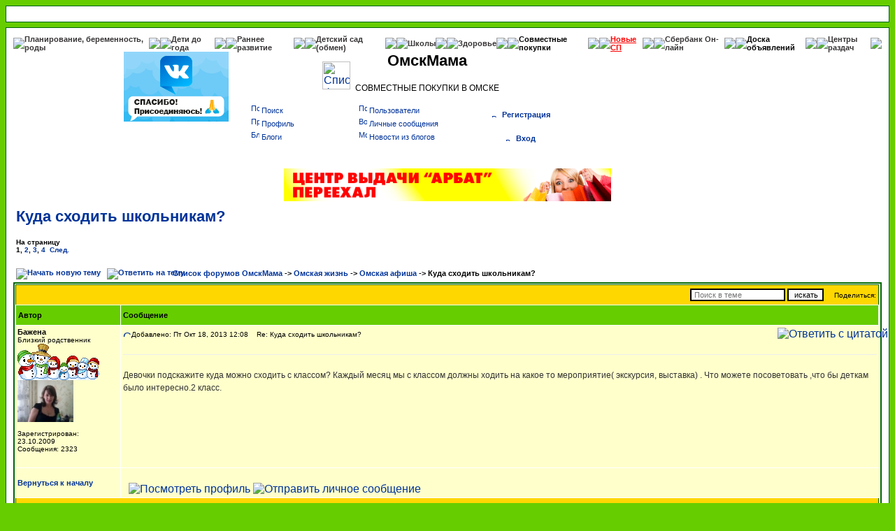

--- FILE ---
content_type: text/html; charset=windows-1251
request_url: https://forum.omskmama.ru/viewtopic.php?p=4867287
body_size: 20409
content:
<!DOCTYPE HTML PUBLIC "-//W3C//DTD HTML 4.01 Transitional//EN">
<html xmlns="https://www.w3.org/1999/xhtml" dir="ltr" lang="ru" xml:lang="ru">
<head>
    <meta http-equiv="Content-Type" content="text/html; charset=windows-1251">
    <meta http-equiv="Content-Style-Type" content="text/css">

    <link rel="preconnect" href="https://mc.yandex.ru" />
    <link rel="preconnect" href="https://top-fwz1.mail.ru" />
    <link rel="preconnect" href="https://counter.yadro.ru" />
    <link rel="preconnect" href="https://www.yandex.ru" />
    <link rel="preconnect" href="https://counter.rambler.ru" />
    <link rel="preconnect" href="https://st.top100.ru" />
    <link rel="preconnect" href="https://ssl.google-analytics.com" />
    <link rel="preconnect" href="https://kraken.rambler.ru" />
    <link rel="preconnect" href="https://code.jivosite.com" />
    <link rel="preconnect" href="https://node-ya-3.jivosite.com" />

    
    <link rel="preload" href="templates/subSilver/lightbox.css" as="style" />
    <link href="templates/subSilver/lightbox.css" rel="stylesheet"/>
    
    
    
    <title>Куда сходить школьникам? &mdash; ОмскМама</title>
    <meta name="description" content="Бажена, скорее всего это Новинка, кондитерская фабрика">

    <!-- <script src="./scripts/jquery.easing.1.3.js"></script> -->
    <link rel="preload" href="templates/subSilver/subSilver.css" as="style" />
    <link rel="stylesheet" href="templates/subSilver/subSilver.css" type="text/css">

    <link rel="preload" href="/templates/iako.js" as="script" />
    <link rel="preload" href="/iako/include/region.php/?id=34" as="script" />
    <link rel="preload" href="/iako/include/region.php/?id=36" as="script" />
    <link rel="preload" href="/iako/include/region.php/?id=45" as="script" />
    <link rel="preload" href="/iako/include/region.php/?id=6" as="script" />
    <link rel="preload" href="/iako/include/region.php/?id=7" as="script" />
    <link rel="preload" href="/iako/include/region.php/?id=10" as="script" />
    <link rel="preload" href="/iako/include/region.php/?id=11" as="script" />
    <link rel="preload" href="/iako/include/region.php/?id=43" as="script" />
    <link rel="preload" href="/iako/include/region.php/?id=28" as="script" />
    <link rel="preload" href="/iako/include/region.php/?id=15" as="script" />
    <link rel="preload" href="/iako/include/region.php/?id=16" as="script" />
    <link rel="preload" href="/iako/include/region.php/?id=12" as="script" />
    <link rel="preload" href="/iako/include/region.php/?id=18" as="script" />
    <link rel="preload" href="/iako/include/region.php/?id=33" as="script" />
    <link rel="preload" href="/iako/include/region.php/?id=27" as="script" />
    <link rel="preload" href="/iako/include/region.php/?id=19" as="script" />
    <link rel="preload" href="/iako/include/region.php/?id=20" as="script" />
    <link rel="preload" href="/iako/include/region.php/?id=21" as="script" />
    <link rel="preload" href="/iako/include/region.php/?id=22" as="script" />
    <link rel="preload" href="/iako/include/region.php/?id=23" as="script" />
    <link rel="preload" href="/iako/include/region.php/?id=24" as="script" />
    <link rel="preload" href="/iako/include/region.php/?id=25" as="script" />
    <link rel="preload" href="/iako/include/region.php/?id=37" as="script" />
    <link rel="preload" href="/iako/include/region.php/?id=38" as="script" />
    <!-- <img class="ad-detect" id="ad-detect" src="/images/ad.gif" /> -->
    <style>
<!--
/*
  The original subSilver Theme for phpBB version 2+
  Created by subBlue design
  http://www.subBlue.com

  NOTE: These CSS definitions are stored within the main page body so that you can use the phpBB2
  theme administration centre. When you have finalised your style you could cut the final CSS code
  and place it in an external file, deleting this section to save bandwidth.
*/

/* General page style. The scroll bar colours only visible in IE5.5+ */
body {
	background-color: #66cd00;
	scrollbar-face-color: #eeFFbb;
	scrollbar-highlight-color: #ffffff;
	scrollbar-shadow-color: #eeFFbb;
	scrollbar-3dlight-color: #ffd700;
	scrollbar-arrow-color:  #003399;
	scrollbar-track-color: #ffffcc;
	scrollbar-darkshadow-color: #006600;
}


/* General font families for common tags */
font,th,td,p { font-family: Verdana, Arial, Helvetica, sans-serif }
a:link,a:active,a:visited { color : #003399; }
a:hover		{ text-decoration: underline; color : #66CCFF; }
hr	{ height: 0px; border: solid #ffd700 0px; border-top-width: 1px;}

/* This is the border line & background colour round the entire page */
.bodyline	{ background-color: #ffffff; border: 1px #006600 solid; }

.headerMessageBanner {
    background: white;
    color: #333333;
    border: 1px solid black;
    margin-bottom: 15px;
    margin-top: 15px;
    padding: 15px;
    text-align: center;
    font-size: 16px;
    font-family: Verdana, Arial, Helvetica, sans-serif;
    line-height: 1.42857143;
}

.headerMessageBanner a,
.headerMessageBanner a:link,
.headerMessageBanner a:active,
.headerMessageBanner a:visited {
    color: #003399 !important;
    text-decoration: none;
}

.headerMessageBanner_red {
    color: red;
}

/* This is the outline round the main forum tables */
.forumline	{ background-color: #ffffff; border: 2px #006600 solid; }

/* Main table cell colours and backgrounds */
td.row1	{ background-color: #ffffcc; }
td.row2	{ background-color: #eeFFbb; }
td.row3	{ background-color: #ffd700; }

/*
  This is for the table cell above the Topics, Post & Last posts on the index.php page
  By default this is the fading out gradiated silver background.
  However, you could replace this with a bitmap specific for each forum
*/
td.rowpic {
		background-color: #ffffff;
		background-image: url(templates/subSilver/images/cellpic2.jpg);
		background-repeat: repeat-y;
}

/* Header cells - the blue and silver gradient backgrounds */
th	{
	color: #000000; font-size: 11px; font-weight : bold;
/*	background-color: #003399; height: 25px;*/
	background-color: #66cd00; height: 25px;
	background-image: url(templates/subSilver/images/);
}

td.cat,td.catHead,td.catSides,td.catLeft,td.catRight,td.catBottom {
			background-image: url(templates/subSilver/images/);
			background-color:#ffd700; border: #006600; border-style: solid; height: 28px;
}

/*
  Setting additional nice inner borders for the main table cells.
  The names indicate which sides the border will be on.
  Don't worry if you don't understand this, just ignore it :-)
*/
td.cat,td.catHead,td.catBottom {
	height: 29px;
	border-width: 0px 0px 0px 0px;
}
th.thHead,th.thSides,th.thTop,th.thLeft,th.thRight,th.thBottom,th.thCornerL,th.thCornerR {
	font-weight: bold; border: #ffffff; border-style: solid; height: 28px;
}
td.row3Right,td.spaceRow {
	background-color: #ffd700; border: #006600; border-style: solid;
}

th.thHead,td.catHead { font-size: 12px; border-width: 1px 1px 0px 1px; }
th.thSides,td.catSides,td.spaceRow	 { border-width: 0px 1px 0px 1px; }
th.thRight,td.catRight,td.row3Right	 { border-width: 0px 1px 0px 0px; }
th.thLeft,td.catLeft	  { border-width: 0px 0px 0px 1px; }
th.thBottom,td.catBottom  { border-width: 0px 1px 1px 1px; }
th.thTop	 { border-width: 1px 0px 0px 0px; }
th.thCornerL { border-width: 1px 0px 0px 1px; }
th.thCornerR { border-width: 1px 1px 0px 0px; }

/* The largest text used in the index page title and toptic title etc. */
.maintitle	{
	font-weight: bold; font-size: 22px; font-family: "Trebuchet MS",Verdana, Arial, Helvetica, sans-serif;
	text-decoration: none; line-height : 120%; color : #000000;
}

/* General text */
.gen { font-size : 12px; }
.genmed { font-size : 11px; }
.gensmall { font-size : 10px; }
.gen,.genmed,.gensmall { color : #000000; }
a.gen,a.genmed,a.gensmall { color: #003399; text-decoration: none; }
a.gen:hover,a.genmed:hover,a.gensmall:hover	{ color: #66CCFF; text-decoration: underline; }

/* The register, login, search etc links at the top of the page */
.mainmenu		{ font-size : 11px; color : #000000 }
a.mainmenu		{ text-decoration: none; color : #003399;  }
a.mainmenu:hover{ text-decoration: underline; color : #66CCFF; }

/* Forum category titles */
.cattitle		{ font-weight: bold; font-size: 12px ; letter-spacing: 1px; color : #003399}
a.cattitle		{ text-decoration: none; color : #003399; }
a.cattitle:hover{ text-decoration: underline; }

/* Forum title: Text and link to the forums used in: index.php */
.forumlink		{ font-weight: bold; font-size: 12px; color : #003399; }
a.forumlink 	{ text-decoration: none; color : #003399; }
a.forumlink:hover{ text-decoration: underline; color : #66CCFF; }

/* Used for the navigation text, (Page 1,2,3 etc) and the navigation bar when in a forum */
.nav			{ font-weight: bold; font-size: 11px; color : #000000;}
a.nav			{ text-decoration: none; color : #003399; }
a.nav:hover		{ text-decoration: underline; }

/* titles for the topics: could specify viewed link colour too */
.topictitle,h1,h2	{ font-weight: bold; font-size: 11px; color : #000000; }
a.topictitle:link   { text-decoration: none; color : #003399; }
a.topictitle:visited { text-decoration: none; color : #003399; }
a.topictitle:hover	{ text-decoration: underline; color : #66CCFF; }

/* Name of poster in viewmsg.php and viewtopic.php and other places */
.name			{ font-size : 11px; color : #000000;}

/* Location, number of posts, post date etc */
.postdetails		{ font-size : 10px; color : #000000; }

/* The content of the posts (body of text) */
.postbody { font-size : 12px; line-height: 18px}
a.postlink:link	{ text-decoration: none; color : #003399 }
a.postlink:visited { text-decoration: none; color : #003399; }
a.postlink:hover { text-decoration: underline; color : #66CCFF}

/* Quote & Code blocks */
.code {
	font-family: Courier, 'Courier New', sans-serif; font-size: 11px; color: #006600;
	background-color: #FAFAFA; border: #ffd700; border-style: solid;
	border-left-width: 1px; border-top-width: 1px; border-right-width: 1px; border-bottom-width: 1px
}

.quote {
	font-family: Verdana, Arial, Helvetica, sans-serif; font-size: 11px; color: #444444; line-height: 125%;
	background-color: #FAFAFA; border: #ffd700; border-style: solid;
	border-left-width: 1px; border-top-width: 1px; border-right-width: 1px; border-bottom-width: 1px
}

/* Copyright and bottom info */
.copyright		{ font-size: 10px; font-family: Verdana, Arial, Helvetica, sans-serif; color: #444444; letter-spacing: -1px;}
a.copyright		{ color: #444444; text-decoration: none;}
a.copyright:hover { color: #000000; text-decoration: underline;}

/* Form elements */
input,textarea, select {
	color : #000000;
	font: normal 11px Verdana, Arial, Helvetica, sans-serif;
	border-color : #000000;
}

/* The text input fields background colour */
input.post, textarea.post, select {
	background-color : #ffffff;
}

input { text-indent : 2px; }

/* The buttons used for bbCode styling in message post */
input.button {
	background-color : #ffffcc;
	color : #000000;
	font-size: 11px; font-family: Verdana, Arial, Helvetica, sans-serif;
}

/* The main submit button option */
input.mainoption {
	background-color : #FAFAFA;
	font-weight : bold;
}

/* None-bold submit button */
input.liteoption {
	background-color : #FAFAFA;
	font-weight : normal;
}

/* This is the line in the posting page which shows the rollover
  help line. This is actually a text box, but if set to be the same
  colour as the background no one will know ;)
*/
.helpline { background-color: #eeFFbb; border-style: none; }

/* Set Image style */
img, .forumline img {
	border: 0;
}

/* Import the fancy styles for IE only (NS4.x doesn't use the @import function) */
@import url("templates/subSilver/formIE.css");
-->
    </style>


    <script src="/templates/iako.js"></script>
    <script src="/templates/u.js?v=2"></script>

</head>
<body>
<!-- <img id="myLoadP" src="/images/ad.gif" width="1px;" height="1px;"/> -->
<table class="bodyline" width="100%" cellspacing="0" cellpadding="2" border="0" align="center"
       style="margin-bottom: 7px;">
    <tr>
        <td width="100%" align="center">
            <script language="JavaScript" src="/iako/include/region.php/?id=34"></script>
            &nbsp;&nbsp;&nbsp;&nbsp;&nbsp;&nbsp;&nbsp;&nbsp;&nbsp;&nbsp;
            <script language="JavaScript" src="/iako/include/region.php/?id=36"></script>
			<script language="JavaScript" src="/iako/include/region.php/?id=45"></script>
        </td>
    </tr>
</table>

<!--div class="headerMessageBanner">
    <span class="headerMessageBanner_red">5 июня с 12-00 ОмскмамаЛетоФест</span> - детский праздник в парке на <a target="_blank" rel="nofollow noopener noreferrer" href="https://yandex.ru/maps/org/park_na_korolyova/55604520199/?ll=73.321033%2C55.033621&utm_source=main_stripe_big&z=17.52">Королева</a>. <br />
    Квесты, игры, пожарная машина, шоу собачек и много другого. <br />
    Билеты во всех центрах выдачи, подробнее <a href="viewtopic.php?t=454262">здесь</a>
</div-->

<a name="top"></a>


<table width="100%" cellspacing="0" cellpadding="10" border="0" align="center" >
    <tr>
        <td class="bodyline" align="left">
            <!-- начало строки с нг-оформлением в самом верху new year -->
            <!--Table border="0" cellspacing="0" cellpadding="0" align=center width=100% >
                <tr><td background="templates/subSilver/images/top.gif" height=60px></td><tr>
            </table>
            <!-- конец строки с нг-оформлением new year -->
            <!-- начало строки главного меню -->
            <style type="text/css">
                <!--
                /* Used for the navigation text, (Page 1,2,3 etc) and the navigation bar when in a forum */
                .navB {
                    font-weight: bold;
                    font-size: 11px;
                    color: #000000;
                }

                a.navB {
                    text-decoration: none;
                    color: #363333;
                }

                a.navB:hover {
                    text-decoration: bold;
                    color: #006600;
                }

                -->
            </style>
            <Table border="0" cellspacing="0" cellpadding="0" align=center>
                <tr>
                    <td background="templates/subSilver/images/gl_b.png"><img src="templates/subSilver/images/t_b.png"
                                                                              border="0"></td>
                    <td background="templates/subSilver/images/gc_b.png"><a class="navB"
                                                                            href="https://forum.omskmama.ru/index.php?c=3"
                                                                            valign="center">
                            Планирование, беременность, роды
                        </a></td>
                    <td background="templates/subSilver/images/gr_b.png"><img src="templates/subSilver/images/t_b.png"
                                                                              border="0"></td>


                    <td background="templates/subSilver/images/gl_b.png"><img src="templates/subSilver/images/t_b.png"
                                                                              border="0"></td>
                    <td background="templates/subSilver/images/gc_b.png"><a class="navB"
                                                                            href="https://forum.omskmama.ru/index.php?c=2"
                                                                            valign="center">
                            Дети до года
                        </a></td>
                    <td background="templates/subSilver/images/gr_b.png"><img src="templates/subSilver/images/t_b.png"
                                                                              border="0"></td>

                    <td background="templates/subSilver/images/gl_b.png"><img src="templates/subSilver/images/t_b.png"
                                                                              border="0"></td>
                    <td background="templates/subSilver/images/gc_b.png"><a class="navB"
                                                                            href="https://forum.omskmama.ru/index.php?c=4"
                                                                            valign="center">
                            Раннее
                            развитие
                        </a></td>
                    <td background="templates/subSilver/images/gr_b.png"><img src="templates/subSilver/images/t_b.png"
                                                                              border="0"></td>


                    <td background="templates/subSilver/images/gl_b.png"><img src="templates/subSilver/images/t_b.png"
                                                                              border="0"></td>
                    <td background="templates/subSilver/images/gc_b.png"><a class="navB"
                                                                            href="https://forum.omskmama.ru/viewtopic.php?t=65361"
                                                                            valign="center">
                            Детский сад
                        </a>
                        <a class="navB"
                           href="https://forum.omskmama.ru/detsky-sad.php"
                           valign="center">
                            (обмен)
                        </a>
                    </td>
                    <td background="templates/subSilver/images/gr_b.png"><img src="templates/subSilver/images/t_b.png"
                                                                              border="0"></td>

                    <td background="templates/subSilver/images/gl_b.png"><img src="templates/subSilver/images/t_b.png"
                                                                              border="0"></td>
                    <td background="templates/subSilver/images/gc_b.png"><a class="navB"
                                                                            href="https://forum.omskmama.ru/viewforum.php?f=17"
                                                                            valign="center">
                            Школы
                        </a></td>
                    <td background="templates/subSilver/images/gr_b.png"><img src="templates/subSilver/images/t_b.png"
                                                                              border="0"></td>

                    <td background="templates/subSilver/images/gl_b.png"><img src="templates/subSilver/images/t_b.png"
                                                                              border="0"></td>
                    <td background="templates/subSilver/images/gc_b.png"><a class="navB"
                                                                            href="https://forum.omskmama.ru/index.php?c=6"
                                                                            valign="center">
                            Здоровье
                        </a></td>
                    <td background="templates/subSilver/images/gr_b.png"><img src="templates/subSilver/images/t_b.png"
                                                                              border="0"></td>


                    <td background="templates/subSilver/images/bl_b.png"><img src="templates/subSilver/images/t_b.png"
                                                                              border="0"></td>
                    <td background="templates/subSilver/images/bc_b.png"><a class="navB" style="color:black;"
                                                                            href="https://forum.omskmama.ru/viewforum.php?f=45"
                                                                            valign="center">
                            Совместные покупки
                        </a></td>
                    <td background="templates/subSilver/images/br_b.png"><img src="templates/subSilver/images/t_b.png"
                                                                              border="0"></td>
                    <td background="templates/subSilver/images/gl_b.png"><img src="templates/subSilver/images/t_b.png"
                                                                              border="0"></td>
                    <td background="templates/subSilver/images/gc_b.png"><a class="navB" style="color: red; text-decoration:underline;"
                                                                            href="https://forum.omskmama.ru/viewtopic.php?t=193920"
                                                                            valign="center" target="_blank">
                            Новые СП
                        </a></td>
                    <td background="templates/subSilver/images/gr_b.png"><img src="templates/subSilver/images/t_b.png"
                                                                              border="0"></td>


                    <td background="templates/subSilver/images/gl_b.png"><img src="templates/subSilver/images/t_b.png"
                                                                              border="0"></td>
                    <td background="templates/subSilver/images/gc_b.png"><a rel="nofollow" class="navB"
                                                                            href="https://online.sberbank.ru/"
                                                                            valign="center" target="_blank">
                            Сбербанк Он-лайн
                        </a></td>
                    <td background="templates/subSilver/images/gr_b.png"><img src="templates/subSilver/images/t_b.png"
                                                                              border="0"></td>


                    <td background="templates/subSilver/images/bl_b.png"><img src="templates/subSilver/images/t_b.png"
                                                                              border="0"></td>

                    <td background="templates/subSilver/images/bc_b.png"><a class="navB" style="color:black;"
                                                                            href="https://forum.omskmama.ru/viewforum.php?f=47"
                                                                            valign="center">
                            Доска объявлений
                        </a></td>
                    <td background="templates/subSilver/images/br_b.png"><img src="templates/subSilver/images/t_b.png"
                                                                              border="0"></td>





                    <td background="templates/subSilver/images/gl_b.png"><img src="templates/subSilver/images/t_b.png"
                                                                              border="0"></td>
                    <td background="templates/subSilver/images/gc_b.png"><a class="navB"
                                                                            href="https://forum.omskmama.ru/viewtopic.php?t=262983"
                                                                            valign="center" target="_blank">
                            Центры раздач
                        </a></td>
                    <td background="templates/subSilver/images/gr_b.png"><img src="templates/subSilver/images/t_b.png"
                                                                              border="0"></td>



                </tr>
            </table>
                <!-- конец строки главного меню -->
                <table align="center" width="100%" cellspacing="0" cellpadding="0" border="0" >
                    <tr>
                        <!-- noindex   -->
                        <!-- start 1 left_banner_block -->
                        <td align="left" valign="top" width="320">
                            <table cellspacing="0" cellpadding="0" border="0">
                                <tr>
                                    <td align="center" width="150" heght="100" style="padding:5px;">
                                        <script language="JavaScript"
                                                src="/iako/include/region.php/?id=6"></script>
                                    </td>

                                    <td align="center" width="150">
                                        <script language="JavaScript"
                                                src="/iako/include/region.php/?id=7"></script>
                                    </td>

                                </tr>
                                <!-- end 1 left_banner_block -->

                                <!-- start 2 left_banner_block -->

                                <tr>

                                    <td align="center" width="150" style="padding-bottom:5px;">
                                        <script language="JavaScript"
                                                src="/iako/include/region.php/?id=10"></script>
                                    </td>

                                    <td align="center" width="150" style="padding-bottom:5px;">
                                        <script language="JavaScript"
                                                src="/iako/include/region.php/?id=11"></script>
                                    </td>
                                </tr>

                                <tr>

                                    <td align="center" width="300" style="padding-bottom:5px;" colspan="2">
                                        <script language="JavaScript"
                                                src="/iako/include/region.php/?id=43"></script>
                                    </td>

                                </tr>

                                <tr>
                                    <td align="center" width="310" colspan="2">
                                        <script language="JavaScript"
                                                src="/iako/include/region.php/?id=28"></script>
                                    </td>
                                </tr>
                            </table>
                        </td>
                        <!-- end 2 left_banner_block -->


                        <td width="468" align="left" valign="top">
                            <table width="468" cellspacing="0" cellpadding="0" border="0">
                                <tr>
                                    <td rowspan=2 align="center" width="80"></td>
                                    <td rowspan=2 align="right" valign="middle"><a href="index.php"><img
                                                    src="templates/subSilver/images/logo.gif" width="40" height="40"
                                                    border="0" alt="Список форумов ОмскМама" vspace="1"/></a></td>
                                    <td align="center" width="220"><span class="maintitle">ОмскМама</span></td>
                                    <td align="center" width="100">

                                    </td>
                                </tr>
                                <tr>
                                    <td align="center"><h2 class="gen">СОВМЕСТНЫЕ ПОКУПКИ В ОМСКЕ</h2></td>
                                </tr>
                                <tr>
                                    <td colspan=4 align="left" valign="top" nowrap="nowrap" style="padding-top:3px;">


                                        <div style="float: left;">
                                            <table width="312px" class="mainmenu" valign="top">
                                                <tr>
                                                    <td width="156px">
                                                        <a rel="nofollow" href="https://forum.omskmama.ru/search.php"
                                                           class="mainmenu"><img
                                                                    src="templates/subSilver/images/icon_mini_search.gif"
                                                                    width="12" height="13" border="0" alt="Поиск"
                                                                    hspace="3"/>Поиск</a>
                                                    </td>
                                                    <td width="156px">
                                                        <a rel="nofollow" href="memberlist.php" class="mainmenu"><img
                                                                    src="templates/subSilver/images/icon_mini_members.gif"
                                                                    width="12" height="13" border="0"
                                                                    alt="Пользователи" hspace="3"/>Пользователи</a>
                                                    </td>
                                                </tr>
                                                <tr>
                                                    <td width="156px">
                                                        <a rel="nofollow" href="profile.php?mode=editprofile" class="mainmenu">
                                                            <img src="templates/subSilver/images/icon_mini_profile.gif"
                                                                 width="12" height="13" border="0" alt="Профиль"
                                                                 hspace="3"/>Профиль</a>
                                                    </td>
                                                    <td width="156px"
                                                        style="background:white; text-align:left; font-weight:normal;">
                                                        <a href="privmsg.php?folder=inbox" class="mainmenu">
                                                            <img src="templates/subSilver/images/icon_mini_message.gif"
                                                                 width="12" height="13" border="0"
                                                                 alt="Войти и проверить личные сообщения" hspace="3"/>Личные
                                                            сообщения</a>
                                                    </td>
                                                </tr>
                                                <tr>
                                                    <td width="156px">
                                                        <a href="weblogs.php" class="mainmenu"><img
                                                                    src="templates/subSilver/images/icon_mini_message.gif"
                                                                    width="12" height="13" border="0" alt="Блоги"
                                                                    hspace="3"/>Блоги</a>
                                                    </td>
                                                    <td width="156px">
                                                        <a href="weblogs_news.php" class="mainmenu"><img
                                                                    src="templates/subSilver/images/icon_mini_members.gif"
                                                                    width="12" height="13" border="0" alt="Мой Блог"
                                                                    hspace="3"/>Новости из блогов</a>
                                                    </td>
                                                </tr>
                                            </table>
                                        </div>

                                        <table width="156px" style="line-height:30px;">
                                            <tr>
                                                <td width="156px" align="center" style="vertical-align:middle;">
                                                    <a rel="nofollow" href="profile.php?mode=register" class="mainmenu"><img
                                                                src="templates/subSilver/images/icon_mini_register.gif"
                                                                width="12" height="13" border="0" alt="Регистрация"
                                                                hspace="3"/><b>Регистрация</b></a></td>
                                                </td>
                                            </tr>
                                            <tr>
                                                <td width="156px" align="center" style="valign:middle;">
                                                    <a rel="nofollow" href="login.php" class="mainmenu">
                                                        <img src="templates/subSilver/images/icon_mini_login.gif"
                                                             width="12" height="13" border="0" alt="Вход"
                                                             hspace="3"/><b>Вход</b></a>
                                            </tr>
                                        </table>


                                    </td>
                                </tr>
                                <tr>
                                    <td colspan=4 align="center" style="padding-top:5px;">
                                        <script language="JavaScript"
                                                src="/iako/include/region.php/?id=15"></script>
                                        <div class="bannergroup">
                                            <div class="banneritem">
                                                <div class="clr"></div>
                                            </div>
                                    </td>
                                </tr>

                                <tr>
                                    <td colspan=4 align="center">
                                        <p style="margin: 5px; float: center">
                                            <script language="JavaScript" src="/iako/include/region.php/?id=16"></script>

                                        </p>

                                        <p style="margin: 5px; float: center">
                                            <script language="Javascript" type="text/javascript">
                                                iako('ads468x60_3', '30', '29');
                                            </script>
                                        <div id="ads468x60_3">

                                        </div>
                                        </p>

                                    </td>
                                </tr>
                                <tr>
                                    <td colspan=4 align="center" style="padding-top:5px;">
                                        <script language="JavaScript"
                                                src="/iako/include/region.php/?id=15"></script>
                                        <div class="bannergroup">
                                            <div class="banneritem">


                                            <div class="clr"></div>
                                        </div>
                                    </td>
                                </tr>
</table>
</td>

<!-- start 1 right_banner_block -->
<td align="left" valign="top" width="160">
    <p style="margin: 5px; float: center">
        <script language="JavaScript" src="/iako/include/region.php/?id=12"></script>
    </p>
    <p style="margin: 5px; float: center">
        <script language="Javascript" type="text/javascript">
            iako('ads150x100_8', '13', '31');
        </script>
    <div id="ads150x100_8"></div>
    </p>
    <p style="margin: 5px; float: center">

        <script language="Javascript" type="text/javascript">
            iako('ads150x100_9', '14', '32');
        </script>
    <div id="ads150x100_9"></div>
    </p>
</td>
<!-- end 1 right_banner_block -->

<!-- start 2 right_banner_block -->
<td align="left" valign="top" width="240">
    <p style="margin: 5px" align="left">
        <script language="JavaScript" src="/iako/include/region.php/?id=18"></script>
    </p>
</td>
<!-- end 2 right_banner_block -->

</tr>
</table>

<!-- начало строки с нг-оформлением внизу шапки new year -->
<!--Table border="0" cellspacing="0" cellpadding="0" align=center width=100% >
    <tr><td width=100% align=center height=60px><img src="templates/subSilver/images/vetki.png" ></td><tr>
</table>
<!-- конец строки с нг-оформлением new year -->

<table align="center" cellspacing="0" cellpadding="0" border="0">
    <tr>
        <td align="center" colspan=4>
            <p style="margin: 5px;">
                <script language="JavaScript" src="/iako/include/region.php/?id=33"></script>
            </p>
        </td>
    </tr>
</table>
<table align="center" cellspacing="0" cellpadding="0" border="0">
    <tr>
        <td align="center" colspan=4>

        </td>
    </tr>

    <!-- /noindex  -->
</table>


<style type="text/css">
    #ak_hidden_wind {
        position: absolute;
        top: 500px;
        left: 100px;
        z-index: 150;
        /*height: 250px;
        width: 350px;*/
        background-color: #d2dbe5;
        border: 2px solid #6d7985;
        -moz-border-radius: 10px;/*Firefox*/
        -webkit-border-radius: 10px;/*Safari, Chrome*/
        border-radius: 10px;
        display: none;
        padding: 10px;
    }
    a:visited{
        color: rgba(18, 161, 174, 0.86);
    }
    .new_pristroy{
        background: url(./templates/subSilver/images/folder_sticky_new.gif) no-repeat ;
        padding-left: 25px;
        text-align: left;
        height: 18px;
    }
    .old_date .new_pristroy{
        visibility: hidden;
    }
    .new_date{
        background-color: rgba(196, 78, 242, 0.2);
    }
    .id_pristroy{
        text-align: left;
    }
    .last7_day{
        background-color: rgba(252, 252, 252, 0.52);
        display:table;
        border: 2px solid rgba(6, 49, 137, 0.51);
     }
    .even{
        background-color: #FFFFCC;
    }
    .odd{
        background-color: #EEFFBB;
    }
    .topic_description{
        font-size: small;
    }
</style>
<script type="text/javascript">
    var rebay_num_begin = ;
    var this_topic_id   = 126460;
    var num_step        = 10;
</script>
<div id="ak_hidden_wind" data-user-id="-1">
    <div id="table_size_color" style="margin: 10px 0px;"></div>
    <input id="ak_save_rebay" type="button" value="Сохранить">
</div>
<a name="topic"></a>
<table width="100%" cellspacing="2" cellpadding="2" border="0">
  <tr>
	<td align="left" valign="bottom" colspan="2"><a class="maintitle" href="viewtopic.php?t=126460&amp;start=0&amp;postdays=0&amp;postorder=asc&amp;highlight=">Куда сходить школьникам?</a><br />
      <span class="topic_description" ></span><br />
	  <span class="gensmall"><b>На страницу <br /><b>1</b>, <a href="viewtopic.php?t=126460&amp;postdays=0&amp;postorder=asc&amp;start=15">2</a>, <a href="viewtopic.php?t=126460&amp;postdays=0&amp;postorder=asc&amp;start=30">3</a>, <a href="viewtopic.php?t=126460&amp;postdays=0&amp;postorder=asc&amp;start=45">4</a>&nbsp;&nbsp;<a href="viewtopic.php?t=126460&amp;postdays=0&amp;postorder=asc&amp;start=15">След.</a></b><br />
	  &nbsp; </span></td>
      <td align="right" valign="top"><!-- 1 --></td>
  </tr>
</table>

<table width="100%" cellspacing="2" cellpadding="2" border="0">
  <tr>
	<td align="left" valign="bottom" nowrap="nowrap"><span class="nav"><a href="posting.php?mode=newtopic&amp;f=35"><img src="templates/subSilver/images/lang_russian/post.gif" border="0" alt="Начать новую тему" align="middle" /></a>&nbsp;&nbsp;&nbsp;<a href="posting.php?mode=reply&amp;t=126460"><img src="templates/subSilver/images/lang_russian/reply.gif" border="0" alt="Ответить на тему" align="middle" /></a></span></td>
	<td align="left" valign="middle" width="100%"><span class="nav">&nbsp;&nbsp;&nbsp;<a href="index.php" class="nav">Список форумов ОмскМама</a>

-&gt; <a class="nav" href="index.php?c=10" title="">Омская жизнь</a>
-&gt; <a class="nav" href="viewforum.php?f=35" title="Обсудим посещения омских театров, концертов, выставок и представлений. Куда стоит, а куда не стоит сводить ребенка.">Омская афиша</a>
-&gt; <h1 class="nav" style="display:inline;">Куда сходить школьникам?</h1>


</span></td>

  </tr>
</table>

<table class="forumline" width="100%" cellspacing="1" cellpadding="3" border="0">
	<tr align="right">
		<td class="catHead" colspan="2" height="28"><form method="get" action="/poisk.php" target="_blank" style="display:inline;" class="gensmall"><input type="hidden" name="tid" value="126460"><input type="hidden" name="search_terms" value="any"><input type="text" name="q" value="" placeholder="Поиск в теме">&nbsp;<input type="submit" class="liteoption" value="искать"> &nbsp;&nbsp;&nbsp;
            Поделиться: <div class="share42init" style="display:inline;"></div>
            <script type="text/javascript" src="http://forum.omskmama.ru/share42/share42.js"></script></form></td>
	</tr>
	
	<tr>
		<th class="thLeft" width="150" height="26" nowrap="nowrap">Автор</th>
		<th class="thRight" nowrap="nowrap">Сообщение</th>
	</tr>
	<tr>
		<td width="150" align="left" valign="top" class="row1"><span class="name"><a name="4846936"></a><b>Бажена</b></span><br /><span class="postdetails">Близкий родственник<br /><img src="https://i4.imageban.ru/out/2025/11/27/e8fb4ed99733afb76c0b1b1725c05d17.gif" alt="Близкий родственник" title="Близкий родственник" border="0" /><br /><img src="images/avatars/17814730954d9362c3e5b5e.jpg" alt="" border="0" /><br /><br />Зарегистрирован: 23.10.2009<br />Сообщения: 2323<br /></span><br /></td>
		<td class="row1" width="100%" height="28" valign="top"><table width="100%" border="0" cellspacing="0" cellpadding="0">
			<tr>
				<td width="100%"><a href="viewtopic.php?p=4846936#4846936"><img src="templates/subSilver/images/icon_minipost.gif" width="12" height="9" alt="Сообщение" title="Сообщение" border="0" /></a><span class="postdetails">Добавлено: Пт Окт 18, 2013 12:08<span class="gen">&nbsp;</span>&nbsp; &nbsp;Re: Куда сходить школьникам?</span></td>
				<td valign="top" nowrap="nowrap"><a rel="nofollow" href="posting.php?mode=quote&amp;p=4846936"><img src="templates/subSilver/images/lang_russian/icon_quote.gif" alt="Ответить с цитатой" title="Ответить с цитатой" border="0" /></a>    </td>
			</tr>
			<tr>
				<td colspan="2"><hr /></td>
			</tr>
			<tr>
				<td colspan="2"><span class="postbody"> Девочки подскажите куда можно сходить с классом? Каждый месяц мы с классом должны ходить на какое то мероприятие( экскурсия, выставка) . Что можете посоветовать ,что бы деткам было интересно.2 класс.</span><span class="postbody"></span><span class="gensmall"></span></td>
			</tr>
		</table></td>
	</tr>
	<tr>
		<td class="row1" width="150" align="left" valign="middle"><span class="nav"><a href="#top" class="nav">Вернуться к началу</a></span></td>
		<td class="row1" width="100%" height="28" valign="bottom" nowrap="nowrap"><table cellspacing="0" cellpadding="0" border="0" height="18" width="18">
			<tr>
				<td valign="middle" nowrap="nowrap"><br /><span title="" style="color: #DF0000"><strong></strong></span>
                                <img src="templates/subSilver/images/lang_russian/icon_offline.png" alt="" title="" />&nbsp;
                                <a  rel="nofollow" href="profile.php?mode=viewprofile&amp;u=11474"><img src="templates/subSilver/images/lang_russian/icon_profile.gif" alt="Посмотреть профиль" title="Посмотреть профиль" border="0" /></a> <a rel="nofollow" href="privmsg.php?mode=post&amp;u=11474&tt=Куда сходить школьникам?&url=4846936"><img src="templates/subSilver/images/lang_russian/icon_pm.gif" alt="Отправить личное сообщение" title="Отправить личное сообщение" border="0" /></a>      <script language="JavaScript" type="text/javascript"><!--

	if ( navigator.userAgent.toLowerCase().indexOf('mozilla') != -1 && navigator.userAgent.indexOf('5.') == -1 && navigator.userAgent.indexOf('6.') == -1 )
		document.write(' ');
	else
		document.write('</td><td>&nbsp;</td><td valign="top" nowrap="nowrap"><div style="position:relative"><div style="position:absolute"></div><div style="position:absolute;left:3px;top:-1px"></div></div>');

				//--></script><noscript></noscript></td>
			</tr>
		</table></td>
	</tr>
	<tr>
		<td class="spaceRow" colspan="2" height="1"><img src="templates/subSilver/images/spacer.gif" alt="" width="1" height="1" /></td>
	</tr>
	<tr>
		<td width="150" align="left" valign="top" class="row2"><span class="name"><a name="4847535"></a><b>Nadezhda</b></span><br /><span class="postdetails">Член семьи<br /><img src="https://i5.imageban.ru/out/2025/11/27/c2cb89830b890c788436b98f103b7759.gif" alt="Член семьи" title="Член семьи" border="0" /><br /><img src="images/avatars/1023071426550bce83c3a23.jpg" alt="" border="0" /><br /><br />Зарегистрирован: 25.01.2011<br />Сообщения: 4561<br /></span><br /></td>
		<td class="row2" width="100%" height="28" valign="top"><table width="100%" border="0" cellspacing="0" cellpadding="0">
			<tr>
				<td width="100%"><a href="viewtopic.php?p=4847535#4847535"><img src="templates/subSilver/images/icon_minipost.gif" width="12" height="9" alt="Сообщение" title="Сообщение" border="0" /></a><span class="postdetails">Добавлено: Пт Окт 18, 2013 14:03<span class="gen">&nbsp;</span>&nbsp; &nbsp;Re: Куда сходить школьникам?</span></td>
				<td valign="top" nowrap="nowrap"><a rel="nofollow" href="posting.php?mode=quote&amp;p=4847535"><img src="templates/subSilver/images/lang_russian/icon_quote.gif" alt="Ответить с цитатой" title="Ответить с цитатой" border="0" /></a>    </td>
			</tr>
			<tr>
				<td colspan="2"><hr /></td>
			</tr>
			<tr>
				<td colspan="2"><span class="postbody"> <span style="font-weight: bold">Бажена</span>
<br />
Ну в мою бытностт работы в школе я своих, правда пятиклашек, водила в след места:
<br />
- планетарий, что во дворце пионеров, сейчас еще цифровой в континенте есть. Очень рекомендую
<br />
- цирк, это по финансам и по желанию
<br />
- лицейский театр, очень моим нравилось
<br />
- кукольный театр, тоже хорошо, только билеты ну очень заранее надо брать
<br />
- ТЮЗ, вот как-то его мои тогда не одобрили..может спектакль неудачный
<br />
Самый минимальный список... может чего еще вспомню..</span><span class="postbody"></span><span class="gensmall"></span></td>
			</tr>
		</table></td>
	</tr>
	<tr>
		<td class="row2" width="150" align="left" valign="middle"><span class="nav"><a href="#top" class="nav">Вернуться к началу</a></span></td>
		<td class="row2" width="100%" height="28" valign="bottom" nowrap="nowrap"><table cellspacing="0" cellpadding="0" border="0" height="18" width="18">
			<tr>
				<td valign="middle" nowrap="nowrap"><br /><span title="" style="color: #DF0000"><strong></strong></span>
                                <img src="templates/subSilver/images/lang_russian/icon_offline.png" alt="" title="" />&nbsp;
                                <a  rel="nofollow" href="profile.php?mode=viewprofile&amp;u=40970"><img src="templates/subSilver/images/lang_russian/icon_profile.gif" alt="Посмотреть профиль" title="Посмотреть профиль" border="0" /></a> <a rel="nofollow" href="privmsg.php?mode=post&amp;u=40970&tt=Куда сходить школьникам?&url=4847535"><img src="templates/subSilver/images/lang_russian/icon_pm.gif" alt="Отправить личное сообщение" title="Отправить личное сообщение" border="0" /></a>      <script language="JavaScript" type="text/javascript"><!--

	if ( navigator.userAgent.toLowerCase().indexOf('mozilla') != -1 && navigator.userAgent.indexOf('5.') == -1 && navigator.userAgent.indexOf('6.') == -1 )
		document.write(' ');
	else
		document.write('</td><td>&nbsp;</td><td valign="top" nowrap="nowrap"><div style="position:relative"><div style="position:absolute"></div><div style="position:absolute;left:3px;top:-1px"></div></div>');

				//--></script><noscript></noscript></td>
			</tr>
		</table></td>
	</tr>
	<tr>
		<td class="spaceRow" colspan="2" height="1"><img src="templates/subSilver/images/spacer.gif" alt="" width="1" height="1" /></td>
	</tr>
	<tr>
		<td width="150" align="left" valign="top" class="row1"><span class="name"><a name="4848524"></a><b>Бажена</b></span><br /><span class="postdetails">Близкий родственник<br /><img src="https://i4.imageban.ru/out/2025/11/27/e8fb4ed99733afb76c0b1b1725c05d17.gif" alt="Близкий родственник" title="Близкий родственник" border="0" /><br /><img src="images/avatars/17814730954d9362c3e5b5e.jpg" alt="" border="0" /><br /><br />Зарегистрирован: 23.10.2009<br />Сообщения: 2323<br /></span><br /></td>
		<td class="row1" width="100%" height="28" valign="top"><table width="100%" border="0" cellspacing="0" cellpadding="0">
			<tr>
				<td width="100%"><a href="viewtopic.php?p=4848524#4848524"><img src="templates/subSilver/images/icon_minipost.gif" width="12" height="9" alt="Сообщение" title="Сообщение" border="0" /></a><span class="postdetails">Добавлено: Пт Окт 18, 2013 18:57<span class="gen">&nbsp;</span>&nbsp; &nbsp;Re: Куда сходить школьникам?</span></td>
				<td valign="top" nowrap="nowrap"><a rel="nofollow" href="posting.php?mode=quote&amp;p=4848524"><img src="templates/subSilver/images/lang_russian/icon_quote.gif" alt="Ответить с цитатой" title="Ответить с цитатой" border="0" /></a>    </td>
			</tr>
			<tr>
				<td colspan="2"><hr /></td>
			</tr>
			<tr>
				<td colspan="2"><span class="postbody"> сюда мы уже ходили, хотелось бы выставки и музеи интересные посетить....</span><span class="postbody"></span><span class="gensmall"></span></td>
			</tr>
		</table></td>
	</tr>
	<tr>
		<td class="row1" width="150" align="left" valign="middle"><span class="nav"><a href="#top" class="nav">Вернуться к началу</a></span></td>
		<td class="row1" width="100%" height="28" valign="bottom" nowrap="nowrap"><table cellspacing="0" cellpadding="0" border="0" height="18" width="18">
			<tr>
				<td valign="middle" nowrap="nowrap"><br /><span title="" style="color: #DF0000"><strong></strong></span>
                                <img src="templates/subSilver/images/lang_russian/icon_offline.png" alt="" title="" />&nbsp;
                                <a  rel="nofollow" href="profile.php?mode=viewprofile&amp;u=11474"><img src="templates/subSilver/images/lang_russian/icon_profile.gif" alt="Посмотреть профиль" title="Посмотреть профиль" border="0" /></a> <a rel="nofollow" href="privmsg.php?mode=post&amp;u=11474&tt=Куда сходить школьникам?&url=4848524"><img src="templates/subSilver/images/lang_russian/icon_pm.gif" alt="Отправить личное сообщение" title="Отправить личное сообщение" border="0" /></a>      <script language="JavaScript" type="text/javascript"><!--

	if ( navigator.userAgent.toLowerCase().indexOf('mozilla') != -1 && navigator.userAgent.indexOf('5.') == -1 && navigator.userAgent.indexOf('6.') == -1 )
		document.write(' ');
	else
		document.write('</td><td>&nbsp;</td><td valign="top" nowrap="nowrap"><div style="position:relative"><div style="position:absolute"></div><div style="position:absolute;left:3px;top:-1px"></div></div>');

				//--></script><noscript></noscript></td>
			</tr>
		</table></td>
	</tr>
	<tr>
		<td class="spaceRow" colspan="2" height="1"><img src="templates/subSilver/images/spacer.gif" alt="" width="1" height="1" /></td>
	</tr>
	<tr>
		<td width="150" align="left" valign="top" class="row2"><span class="name"><a name="4849548"></a><b>Vittorina</b></span><br /><span class="postdetails">Добрый приятель<br /><img src="https://i1.imageban.ru/out/2025/11/27/1c3cad10d323165eff2c962c2dd718fc.gif" alt="Добрый приятель" title="Добрый приятель" border="0" /><br /><img src="images/avatars/1591448256520f84df85e9d.jpg" alt="" border="0" /><br /><br />Зарегистрирован: 10.08.2011<br />Сообщения: 468<br /></span><br /></td>
		<td class="row2" width="100%" height="28" valign="top"><table width="100%" border="0" cellspacing="0" cellpadding="0">
			<tr>
				<td width="100%"><a href="viewtopic.php?p=4849548#4849548"><img src="templates/subSilver/images/icon_minipost.gif" width="12" height="9" alt="Сообщение" title="Сообщение" border="0" /></a><span class="postdetails">Добавлено: Пт Окт 18, 2013 22:52<span class="gen">&nbsp;</span>&nbsp; &nbsp;Re: Куда сходить школьникам?</span></td>
				<td valign="top" nowrap="nowrap"><a rel="nofollow" href="posting.php?mode=quote&amp;p=4849548"><img src="templates/subSilver/images/lang_russian/icon_quote.gif" alt="Ответить с цитатой" title="Ответить с цитатой" border="0" /></a>    </td>
			</tr>
			<tr>
				<td colspan="2"><hr /></td>
			</tr>
			<tr>
				<td colspan="2"><span class="postbody"> <span style="font-weight: bold">Бажена</span> Из музеев в Историко-краеведческий музей, Музей воинской славы, в Сибирский культурный центр или тоже уже были?</span><span class="postbody"></span><span class="gensmall"></span></td>
			</tr>
		</table></td>
	</tr>
	<tr>
		<td class="row2" width="150" align="left" valign="middle"><span class="nav"><a href="#top" class="nav">Вернуться к началу</a></span></td>
		<td class="row2" width="100%" height="28" valign="bottom" nowrap="nowrap"><table cellspacing="0" cellpadding="0" border="0" height="18" width="18">
			<tr>
				<td valign="middle" nowrap="nowrap"><br /><span title="" style="color: #DF0000"><strong></strong></span>
                                <img src="templates/subSilver/images/lang_russian/icon_offline.png" alt="" title="" />&nbsp;
                                <a  rel="nofollow" href="profile.php?mode=viewprofile&amp;u=46812"><img src="templates/subSilver/images/lang_russian/icon_profile.gif" alt="Посмотреть профиль" title="Посмотреть профиль" border="0" /></a> <a rel="nofollow" href="privmsg.php?mode=post&amp;u=46812&tt=Куда сходить школьникам?&url=4849548"><img src="templates/subSilver/images/lang_russian/icon_pm.gif" alt="Отправить личное сообщение" title="Отправить личное сообщение" border="0" /></a>      <script language="JavaScript" type="text/javascript"><!--

	if ( navigator.userAgent.toLowerCase().indexOf('mozilla') != -1 && navigator.userAgent.indexOf('5.') == -1 && navigator.userAgent.indexOf('6.') == -1 )
		document.write(' ');
	else
		document.write('</td><td>&nbsp;</td><td valign="top" nowrap="nowrap"><div style="position:relative"><div style="position:absolute"></div><div style="position:absolute;left:3px;top:-1px"></div></div>');

				//--></script><noscript></noscript></td>
			</tr>
		</table></td>
	</tr>
	<tr>
		<td class="spaceRow" colspan="2" height="1"><img src="templates/subSilver/images/spacer.gif" alt="" width="1" height="1" /></td>
	</tr>
	<tr>
		<td width="150" align="left" valign="top" class="row1"><span class="name"><a name="4850084"></a><b>Vav</b></span><br /><span class="postdetails">Давний друг<br /><img src="https://i5.imageban.ru/out/2025/11/27/03e59f7e2f0ae4d3974c50ddc67e917c.gif" alt="Давний друг" title="Давний друг" border="0" /><br /><br /><br />Зарегистрирован: 18.10.2009<br />Сообщения: 730<br /></span><br /></td>
		<td class="row1" width="100%" height="28" valign="top"><table width="100%" border="0" cellspacing="0" cellpadding="0">
			<tr>
				<td width="100%"><a href="viewtopic.php?p=4850084#4850084"><img src="templates/subSilver/images/icon_minipost.gif" width="12" height="9" alt="Сообщение" title="Сообщение" border="0" /></a><span class="postdetails">Добавлено: Сб Окт 19, 2013 7:56<span class="gen">&nbsp;</span>&nbsp; &nbsp;Re: Куда сходить школьникам?</span></td>
				<td valign="top" nowrap="nowrap"><a rel="nofollow" href="posting.php?mode=quote&amp;p=4850084"><img src="templates/subSilver/images/lang_russian/icon_quote.gif" alt="Ответить с цитатой" title="Ответить с цитатой" border="0" /></a>    </td>
			</tr>
			<tr>
				<td colspan="2"><hr /></td>
			</tr>
			<tr>
				<td colspan="2"><span class="postbody"> мы ходили на экскурсию в &quot;Новинку&quot; кондитерская, были и на молочке ВНИМИ, затем еще музей нашего вертолетного училища - это посещение вообще было бесплатное, я созванивалась с директором музея. А еще мы в 2х вертолетах сидели за штурвалом. В доме юнатов узнайте. Я вот что подумала, у нас каждый месяц некуда сильно ходить!</span><span class="postbody"></span><span class="gensmall"></span></td>
			</tr>
		</table></td>
	</tr>
	<tr>
		<td class="row1" width="150" align="left" valign="middle"><span class="nav"><a href="#top" class="nav">Вернуться к началу</a></span></td>
		<td class="row1" width="100%" height="28" valign="bottom" nowrap="nowrap"><table cellspacing="0" cellpadding="0" border="0" height="18" width="18">
			<tr>
				<td valign="middle" nowrap="nowrap"><br /><span title="" style="color: #DF0000"><strong></strong></span>
                                <img src="templates/subSilver/images/lang_russian/icon_offline.png" alt="" title="" />&nbsp;
                                <a  rel="nofollow" href="profile.php?mode=viewprofile&amp;u=11112"><img src="templates/subSilver/images/lang_russian/icon_profile.gif" alt="Посмотреть профиль" title="Посмотреть профиль" border="0" /></a> <a rel="nofollow" href="privmsg.php?mode=post&amp;u=11112&tt=Куда сходить школьникам?&url=4850084"><img src="templates/subSilver/images/lang_russian/icon_pm.gif" alt="Отправить личное сообщение" title="Отправить личное сообщение" border="0" /></a>      <script language="JavaScript" type="text/javascript"><!--

	if ( navigator.userAgent.toLowerCase().indexOf('mozilla') != -1 && navigator.userAgent.indexOf('5.') == -1 && navigator.userAgent.indexOf('6.') == -1 )
		document.write(' ');
	else
		document.write('</td><td>&nbsp;</td><td valign="top" nowrap="nowrap"><div style="position:relative"><div style="position:absolute"></div><div style="position:absolute;left:3px;top:-1px"></div></div>');

				//--></script><noscript></noscript></td>
			</tr>
		</table></td>
	</tr>
	<tr>
		<td class="spaceRow" colspan="2" height="1"><img src="templates/subSilver/images/spacer.gif" alt="" width="1" height="1" /></td>
	</tr>
	<tr>
		<td width="150" align="left" valign="top" class="row2"><span class="name"><a name="4855636"></a><b>Бажена</b></span><br /><span class="postdetails">Близкий родственник<br /><img src="https://i4.imageban.ru/out/2025/11/27/e8fb4ed99733afb76c0b1b1725c05d17.gif" alt="Близкий родственник" title="Близкий родственник" border="0" /><br /><img src="images/avatars/17814730954d9362c3e5b5e.jpg" alt="" border="0" /><br /><br />Зарегистрирован: 23.10.2009<br />Сообщения: 2323<br /></span><br /></td>
		<td class="row2" width="100%" height="28" valign="top"><table width="100%" border="0" cellspacing="0" cellpadding="0">
			<tr>
				<td width="100%"><a href="viewtopic.php?p=4855636#4855636"><img src="templates/subSilver/images/icon_minipost.gif" width="12" height="9" alt="Сообщение" title="Сообщение" border="0" /></a><span class="postdetails">Добавлено: Вс Окт 20, 2013 18:50<span class="gen">&nbsp;</span>&nbsp; &nbsp;Re: Куда сходить школьникам?</span></td>
				<td valign="top" nowrap="nowrap"><a rel="nofollow" href="posting.php?mode=quote&amp;p=4855636"><img src="templates/subSilver/images/lang_russian/icon_quote.gif" alt="Ответить с цитатой" title="Ответить с цитатой" border="0" /></a>    </td>
			</tr>
			<tr>
				<td colspan="2"><hr /></td>
			</tr>
			<tr>
				<td colspan="2"><span class="postbody"> <span style="font-weight: bold">Vav</span>
<br />
а вертолётное училище, это олтуга в авиагородке?И с кем вы договаривались на молочке? Хотелось бы ребятишек туда сводить.</span><span class="postbody"></span><span class="gensmall"></span></td>
			</tr>
		</table></td>
	</tr>
	<tr>
		<td class="row2" width="150" align="left" valign="middle"><span class="nav"><a href="#top" class="nav">Вернуться к началу</a></span></td>
		<td class="row2" width="100%" height="28" valign="bottom" nowrap="nowrap"><table cellspacing="0" cellpadding="0" border="0" height="18" width="18">
			<tr>
				<td valign="middle" nowrap="nowrap"><br /><span title="" style="color: #DF0000"><strong></strong></span>
                                <img src="templates/subSilver/images/lang_russian/icon_offline.png" alt="" title="" />&nbsp;
                                <a  rel="nofollow" href="profile.php?mode=viewprofile&amp;u=11474"><img src="templates/subSilver/images/lang_russian/icon_profile.gif" alt="Посмотреть профиль" title="Посмотреть профиль" border="0" /></a> <a rel="nofollow" href="privmsg.php?mode=post&amp;u=11474&tt=Куда сходить школьникам?&url=4855636"><img src="templates/subSilver/images/lang_russian/icon_pm.gif" alt="Отправить личное сообщение" title="Отправить личное сообщение" border="0" /></a>      <script language="JavaScript" type="text/javascript"><!--

	if ( navigator.userAgent.toLowerCase().indexOf('mozilla') != -1 && navigator.userAgent.indexOf('5.') == -1 && navigator.userAgent.indexOf('6.') == -1 )
		document.write(' ');
	else
		document.write('</td><td>&nbsp;</td><td valign="top" nowrap="nowrap"><div style="position:relative"><div style="position:absolute"></div><div style="position:absolute;left:3px;top:-1px"></div></div>');

				//--></script><noscript></noscript></td>
			</tr>
		</table></td>
	</tr>
	<tr>
		<td class="spaceRow" colspan="2" height="1"><img src="templates/subSilver/images/spacer.gif" alt="" width="1" height="1" /></td>
	</tr>
	<tr>
		<td width="150" align="left" valign="top" class="row1"><span class="name"><a name="4855856"></a><b>Vav</b></span><br /><span class="postdetails">Давний друг<br /><img src="https://i5.imageban.ru/out/2025/11/27/03e59f7e2f0ae4d3974c50ddc67e917c.gif" alt="Давний друг" title="Давний друг" border="0" /><br /><br /><br />Зарегистрирован: 18.10.2009<br />Сообщения: 730<br /></span><br /></td>
		<td class="row1" width="100%" height="28" valign="top"><table width="100%" border="0" cellspacing="0" cellpadding="0">
			<tr>
				<td width="100%"><a href="viewtopic.php?p=4855856#4855856"><img src="templates/subSilver/images/icon_minipost.gif" width="12" height="9" alt="Сообщение" title="Сообщение" border="0" /></a><span class="postdetails">Добавлено: Вс Окт 20, 2013 19:35<span class="gen">&nbsp;</span>&nbsp; &nbsp;Re: Куда сходить школьникам?</span></td>
				<td valign="top" nowrap="nowrap"><a rel="nofollow" href="posting.php?mode=quote&amp;p=4855856"><img src="templates/subSilver/images/lang_russian/icon_quote.gif" alt="Ответить с цитатой" title="Ответить с цитатой" border="0" /></a>    </td>
			</tr>
			<tr>
				<td colspan="2"><hr /></td>
			</tr>
			<tr>
				<td colspan="2"><span class="postbody"> <span style="font-weight: bold">Бажена</span>
<br />
Да да, это олтуга Зав.музеем Валентин Фёдорович тел. 55-20-12 звездочка доп. 697.  Очень интересно рассказывал. Уже в годах, позвоните узнайте.        А вот на молочку мы ездили от какого то экскурсионного агенства. Не я занималась. Но я так думаю во ВНИМИ позвоните узнайте проводят ли экскурссии и как попасть. правда капец там, такое производство!!!.... Дети сказали, что всё воняет........</span><span class="postbody"></span><span class="gensmall"></span></td>
			</tr>
		</table></td>
	</tr>
	<tr>
		<td class="row1" width="150" align="left" valign="middle"><span class="nav"><a href="#top" class="nav">Вернуться к началу</a></span></td>
		<td class="row1" width="100%" height="28" valign="bottom" nowrap="nowrap"><table cellspacing="0" cellpadding="0" border="0" height="18" width="18">
			<tr>
				<td valign="middle" nowrap="nowrap"><br /><span title="" style="color: #DF0000"><strong></strong></span>
                                <img src="templates/subSilver/images/lang_russian/icon_offline.png" alt="" title="" />&nbsp;
                                <a  rel="nofollow" href="profile.php?mode=viewprofile&amp;u=11112"><img src="templates/subSilver/images/lang_russian/icon_profile.gif" alt="Посмотреть профиль" title="Посмотреть профиль" border="0" /></a> <a rel="nofollow" href="privmsg.php?mode=post&amp;u=11112&tt=Куда сходить школьникам?&url=4855856"><img src="templates/subSilver/images/lang_russian/icon_pm.gif" alt="Отправить личное сообщение" title="Отправить личное сообщение" border="0" /></a>      <script language="JavaScript" type="text/javascript"><!--

	if ( navigator.userAgent.toLowerCase().indexOf('mozilla') != -1 && navigator.userAgent.indexOf('5.') == -1 && navigator.userAgent.indexOf('6.') == -1 )
		document.write(' ');
	else
		document.write('</td><td>&nbsp;</td><td valign="top" nowrap="nowrap"><div style="position:relative"><div style="position:absolute"></div><div style="position:absolute;left:3px;top:-1px"></div></div>');

				//--></script><noscript></noscript></td>
			</tr>
		</table></td>
	</tr>
	<tr>
		<td class="spaceRow" colspan="2" height="1"><img src="templates/subSilver/images/spacer.gif" alt="" width="1" height="1" /></td>
	</tr>
	<tr>
		<td width="150" align="left" valign="top" class="row2"><span class="name"><a name="4861728"></a><b>Lesya13</b></span><br /><span class="postdetails">Близкий родственник<br /><img src="https://i4.imageban.ru/out/2025/11/27/e8fb4ed99733afb76c0b1b1725c05d17.gif" alt="Близкий родственник" title="Близкий родственник" border="0" /><br /><img src="images/avatars/16442364994f81db60aa1ee.jpg" alt="" border="0" /><br /><br />Зарегистрирован: 27.04.2010<br />Сообщения: 1827<br /></span><br /></td>
		<td class="row2" width="100%" height="28" valign="top"><table width="100%" border="0" cellspacing="0" cellpadding="0">
			<tr>
				<td width="100%"><a href="viewtopic.php?p=4861728#4861728"><img src="templates/subSilver/images/icon_minipost.gif" width="12" height="9" alt="Сообщение" title="Сообщение" border="0" /></a><span class="postdetails">Добавлено: Пн Окт 21, 2013 23:18<span class="gen">&nbsp;</span>&nbsp; &nbsp;Re: Куда сходить школьникам?</span></td>
				<td valign="top" nowrap="nowrap"><a rel="nofollow" href="posting.php?mode=quote&amp;p=4861728"><img src="templates/subSilver/images/lang_russian/icon_quote.gif" alt="Ответить с цитатой" title="Ответить с цитатой" border="0" /></a>    </td>
			</tr>
			<tr>
				<td colspan="2"><hr /></td>
			</tr>
			<tr>
				<td colspan="2"><span class="postbody"> наши первоклашки сегодня на кондитерку ездили ...столько впечатлений, прям рот не закрывается от  потока информации))) они там печеньки делали сами, чаепитие было у них ..
<br />
Еще можно в эколого-биологический центр .....</span><span class="postbody"></span><span class="gensmall"></span></td>
			</tr>
		</table></td>
	</tr>
	<tr>
		<td class="row2" width="150" align="left" valign="middle"><span class="nav"><a href="#top" class="nav">Вернуться к началу</a></span></td>
		<td class="row2" width="100%" height="28" valign="bottom" nowrap="nowrap"><table cellspacing="0" cellpadding="0" border="0" height="18" width="18">
			<tr>
				<td valign="middle" nowrap="nowrap"><br /><span title="" style="color: #DF0000"><strong></strong></span>
                                <img src="templates/subSilver/images/lang_russian/icon_offline.png" alt="" title="" />&nbsp;
                                <a  rel="nofollow" href="profile.php?mode=viewprofile&amp;u=26285"><img src="templates/subSilver/images/lang_russian/icon_profile.gif" alt="Посмотреть профиль" title="Посмотреть профиль" border="0" /></a> <a rel="nofollow" href="privmsg.php?mode=post&amp;u=26285&tt=Куда сходить школьникам?&url=4861728"><img src="templates/subSilver/images/lang_russian/icon_pm.gif" alt="Отправить личное сообщение" title="Отправить личное сообщение" border="0" /></a>  <a rel="nofollow" href="http://dog-omsk.ru/" target="_userwww"><img src="templates/subSilver/images/lang_russian/icon_www.gif" alt="Посетить сайт автора" title="Посетить сайт автора" border="0" /></a>    <script language="JavaScript" type="text/javascript"><!--

	if ( navigator.userAgent.toLowerCase().indexOf('mozilla') != -1 && navigator.userAgent.indexOf('5.') == -1 && navigator.userAgent.indexOf('6.') == -1 )
		document.write(' ');
	else
		document.write('</td><td>&nbsp;</td><td valign="top" nowrap="nowrap"><div style="position:relative"><div style="position:absolute"></div><div style="position:absolute;left:3px;top:-1px"></div></div>');

				//--></script><noscript></noscript></td>
			</tr>
		</table></td>
	</tr>
	<tr>
		<td class="spaceRow" colspan="2" height="1"><img src="templates/subSilver/images/spacer.gif" alt="" width="1" height="1" /></td>
	</tr>
	<tr>
		<td width="150" align="left" valign="top" class="row1"><span class="name"><a name="4862469"></a><b>Vav</b></span><br /><span class="postdetails">Давний друг<br /><img src="https://i5.imageban.ru/out/2025/11/27/03e59f7e2f0ae4d3974c50ddc67e917c.gif" alt="Давний друг" title="Давний друг" border="0" /><br /><br /><br />Зарегистрирован: 18.10.2009<br />Сообщения: 730<br /></span><br /></td>
		<td class="row1" width="100%" height="28" valign="top"><table width="100%" border="0" cellspacing="0" cellpadding="0">
			<tr>
				<td width="100%"><a href="viewtopic.php?p=4862469#4862469"><img src="templates/subSilver/images/icon_minipost.gif" width="12" height="9" alt="Сообщение" title="Сообщение" border="0" /></a><span class="postdetails">Добавлено: Вт Окт 22, 2013 9:35<span class="gen">&nbsp;</span>&nbsp; &nbsp;Re: Куда сходить школьникам?</span></td>
				<td valign="top" nowrap="nowrap"><a rel="nofollow" href="posting.php?mode=quote&amp;p=4862469"><img src="templates/subSilver/images/lang_russian/icon_quote.gif" alt="Ответить с цитатой" title="Ответить с цитатой" border="0" /></a>    </td>
			</tr>
			<tr>
				<td colspan="2"><hr /></td>
			</tr>
			<tr>
				<td colspan="2"><span class="postbody"> <span style="font-weight: bold">Lesya13</span>
<br />
А что за центр? если есть тел. пишите.</span><span class="postbody"></span><span class="gensmall"></span></td>
			</tr>
		</table></td>
	</tr>
	<tr>
		<td class="row1" width="150" align="left" valign="middle"><span class="nav"><a href="#top" class="nav">Вернуться к началу</a></span></td>
		<td class="row1" width="100%" height="28" valign="bottom" nowrap="nowrap"><table cellspacing="0" cellpadding="0" border="0" height="18" width="18">
			<tr>
				<td valign="middle" nowrap="nowrap"><br /><span title="" style="color: #DF0000"><strong></strong></span>
                                <img src="templates/subSilver/images/lang_russian/icon_offline.png" alt="" title="" />&nbsp;
                                <a  rel="nofollow" href="profile.php?mode=viewprofile&amp;u=11112"><img src="templates/subSilver/images/lang_russian/icon_profile.gif" alt="Посмотреть профиль" title="Посмотреть профиль" border="0" /></a> <a rel="nofollow" href="privmsg.php?mode=post&amp;u=11112&tt=Куда сходить школьникам?&url=4862469"><img src="templates/subSilver/images/lang_russian/icon_pm.gif" alt="Отправить личное сообщение" title="Отправить личное сообщение" border="0" /></a>      <script language="JavaScript" type="text/javascript"><!--

	if ( navigator.userAgent.toLowerCase().indexOf('mozilla') != -1 && navigator.userAgent.indexOf('5.') == -1 && navigator.userAgent.indexOf('6.') == -1 )
		document.write(' ');
	else
		document.write('</td><td>&nbsp;</td><td valign="top" nowrap="nowrap"><div style="position:relative"><div style="position:absolute"></div><div style="position:absolute;left:3px;top:-1px"></div></div>');

				//--></script><noscript></noscript></td>
			</tr>
		</table></td>
	</tr>
	<tr>
		<td class="spaceRow" colspan="2" height="1"><img src="templates/subSilver/images/spacer.gif" alt="" width="1" height="1" /></td>
	</tr>
	<tr>
		<td width="150" align="left" valign="top" class="row2"><span class="name"><a name="4862783"></a><b>меламори</b></span><br /><span class="postdetails">Добрая фея модератор<br /><img src="https://i8.imageban.ru/out/2025/11/27/ef83d2e0bc64e0760ce66ae149f93bfb.gif" alt="Добрая фея модератор" title="Добрая фея модератор" border="0" /><br /><br /><br />Зарегистрирован: 12.01.2010<br />Сообщения: 6395<br /></span><br /></td>
		<td class="row2" width="100%" height="28" valign="top"><table width="100%" border="0" cellspacing="0" cellpadding="0">
			<tr>
				<td width="100%"><a href="viewtopic.php?p=4862783#4862783"><img src="templates/subSilver/images/icon_minipost.gif" width="12" height="9" alt="Сообщение" title="Сообщение" border="0" /></a><span class="postdetails">Добавлено: Вт Окт 22, 2013 10:44<span class="gen">&nbsp;</span>&nbsp; &nbsp;Re: Куда сходить школьникам?</span></td>
				<td valign="top" nowrap="nowrap"><a rel="nofollow" href="posting.php?mode=quote&amp;p=4862783"><img src="templates/subSilver/images/lang_russian/icon_quote.gif" alt="Ответить с цитатой" title="Ответить с цитатой" border="0" /></a>    </td>
			</tr>
			<tr>
				<td colspan="2"><hr /></td>
			</tr>
			<tr>
				<td colspan="2"><span class="postbody"> <span style="font-weight: bold">Vav</span>,
<br />
-закулисье Тюза
<br />
-закулисье Драмтеатра
<br />
-стеклодувы
<br />
-фабрика деревянных игрушек в Пушкино
<br />
-студия рисования песком
<br />
-кондитерская фабрика в Любино
<br />
-конезавод
<br />
-музей врубеля
<br />
-музей Белова
<br />
-Тарские ворота (музей)
<br />
краеведческий проводит пешие и автобусные экскурсии по городу</span><span class="postbody"></span><span class="gensmall"></span></td>
			</tr>
		</table></td>
	</tr>
	<tr>
		<td class="row2" width="150" align="left" valign="middle"><span class="nav"><a href="#top" class="nav">Вернуться к началу</a></span></td>
		<td class="row2" width="100%" height="28" valign="bottom" nowrap="nowrap"><table cellspacing="0" cellpadding="0" border="0" height="18" width="18">
			<tr>
				<td valign="middle" nowrap="nowrap"><br /><span title="" style="color: #DF0000"><strong></strong></span>
                                <img src="templates/subSilver/images/lang_russian/icon_offline.png" alt="" title="" />&nbsp;
                                <a  rel="nofollow" href="profile.php?mode=viewprofile&amp;u=16776"><img src="templates/subSilver/images/lang_russian/icon_profile.gif" alt="Посмотреть профиль" title="Посмотреть профиль" border="0" /></a> <a rel="nofollow" href="privmsg.php?mode=post&amp;u=16776&tt=Куда сходить школьникам?&url=4862783"><img src="templates/subSilver/images/lang_russian/icon_pm.gif" alt="Отправить личное сообщение" title="Отправить личное сообщение" border="0" /></a>      <a href="weblog.php?w=73" target="_blank"><img src="templates/subSilver/images/lang_russian/icon_weblog.gif" alt="Блог" title="Блог" border="0" /></a><script language="JavaScript" type="text/javascript"><!--

	if ( navigator.userAgent.toLowerCase().indexOf('mozilla') != -1 && navigator.userAgent.indexOf('5.') == -1 && navigator.userAgent.indexOf('6.') == -1 )
		document.write(' ');
	else
		document.write('</td><td>&nbsp;</td><td valign="top" nowrap="nowrap"><div style="position:relative"><div style="position:absolute"></div><div style="position:absolute;left:3px;top:-1px"></div></div>');

				//--></script><noscript></noscript></td>
			</tr>
		</table></td>
	</tr>
	<tr>
		<td class="spaceRow" colspan="2" height="1"><img src="templates/subSilver/images/spacer.gif" alt="" width="1" height="1" /></td>
	</tr>
	<tr>
		<td width="150" align="left" valign="top" class="row1"><span class="name"><a name="4863080"></a><b>iriska</b></span><br /><span class="postdetails">Член семьи<br /><img src="https://i5.imageban.ru/out/2025/11/27/c2cb89830b890c788436b98f103b7759.gif" alt="Член семьи" title="Член семьи" border="0" /><br /><img src="images/avatars/45071060952440eb5f1eda.jpg" alt="" border="0" /><br /><br />Зарегистрирован: 12.02.2009<br />Сообщения: 17304<br /></span><br /></td>
		<td class="row1" width="100%" height="28" valign="top"><table width="100%" border="0" cellspacing="0" cellpadding="0">
			<tr>
				<td width="100%"><a href="viewtopic.php?p=4863080#4863080"><img src="templates/subSilver/images/icon_minipost.gif" width="12" height="9" alt="Сообщение" title="Сообщение" border="0" /></a><span class="postdetails">Добавлено: Вт Окт 22, 2013 12:04<span class="gen">&nbsp;</span>&nbsp; &nbsp;Re: Куда сходить школьникам?</span></td>
				<td valign="top" nowrap="nowrap"><a rel="nofollow" href="posting.php?mode=quote&amp;p=4863080"><img src="templates/subSilver/images/lang_russian/icon_quote.gif" alt="Ответить с цитатой" title="Ответить с цитатой" border="0" /></a>    </td>
			</tr>
			<tr>
				<td colspan="2"><hr /></td>
			</tr>
			<tr>
				<td colspan="2"><span class="postbody"> </span>    <table width="90%" cellspacing="1" cellpadding="3" border="0" align="center">        <tr>            <td><span class="genmed"><b>меламори писал(а):</b></span></td>        </tr>        <tr>            <td class="quote">-стеклодувы 
<br />
</td>                    </tr>                </table><span class="postbody">
<br />
Это кто и где? <img src="images/smiles/blush2.gif" alt="oops" border="0" /></span><span class="postbody"></span><span class="gensmall"></span></td>
			</tr>
		</table></td>
	</tr>
	<tr>
		<td class="row1" width="150" align="left" valign="middle"><span class="nav"><a href="#top" class="nav">Вернуться к началу</a></span></td>
		<td class="row1" width="100%" height="28" valign="bottom" nowrap="nowrap"><table cellspacing="0" cellpadding="0" border="0" height="18" width="18">
			<tr>
				<td valign="middle" nowrap="nowrap"><br /><span title="" style="color: #DF0000"><strong></strong></span>
                                <img src="templates/subSilver/images/lang_russian/icon_offline.png" alt="" title="" />&nbsp;
                                <a  rel="nofollow" href="profile.php?mode=viewprofile&amp;u=885"><img src="templates/subSilver/images/lang_russian/icon_profile.gif" alt="Посмотреть профиль" title="Посмотреть профиль" border="0" /></a> <a rel="nofollow" href="privmsg.php?mode=post&amp;u=885&tt=Куда сходить школьникам?&url=4863080"><img src="templates/subSilver/images/lang_russian/icon_pm.gif" alt="Отправить личное сообщение" title="Отправить личное сообщение" border="0" /></a>      <a href="weblog.php?w=4" target="_blank"><img src="templates/subSilver/images/lang_russian/icon_weblog.gif" alt="Блог" title="Блог" border="0" /></a><script language="JavaScript" type="text/javascript"><!--

	if ( navigator.userAgent.toLowerCase().indexOf('mozilla') != -1 && navigator.userAgent.indexOf('5.') == -1 && navigator.userAgent.indexOf('6.') == -1 )
		document.write(' ');
	else
		document.write('</td><td>&nbsp;</td><td valign="top" nowrap="nowrap"><div style="position:relative"><div style="position:absolute"></div><div style="position:absolute;left:3px;top:-1px"></div></div>');

				//--></script><noscript></noscript></td>
			</tr>
		</table></td>
	</tr>
	<tr>
		<td class="spaceRow" colspan="2" height="1"><img src="templates/subSilver/images/spacer.gif" alt="" width="1" height="1" /></td>
	</tr>
	<tr>
		<td width="150" align="left" valign="top" class="row2"><span class="name"><a name="4863246"></a><b>меламори</b></span><br /><span class="postdetails">Добрая фея модератор<br /><img src="https://i8.imageban.ru/out/2025/11/27/ef83d2e0bc64e0760ce66ae149f93bfb.gif" alt="Добрая фея модератор" title="Добрая фея модератор" border="0" /><br /><br /><br />Зарегистрирован: 12.01.2010<br />Сообщения: 6395<br /></span><br /></td>
		<td class="row2" width="100%" height="28" valign="top"><table width="100%" border="0" cellspacing="0" cellpadding="0">
			<tr>
				<td width="100%"><a href="viewtopic.php?p=4863246#4863246"><img src="templates/subSilver/images/icon_minipost.gif" width="12" height="9" alt="Сообщение" title="Сообщение" border="0" /></a><span class="postdetails">Добавлено: Вт Окт 22, 2013 12:37<span class="gen">&nbsp;</span>&nbsp; &nbsp;Re: Куда сходить школьникам?</span></td>
				<td valign="top" nowrap="nowrap"><a rel="nofollow" href="posting.php?mode=quote&amp;p=4863246"><img src="templates/subSilver/images/lang_russian/icon_quote.gif" alt="Ответить с цитатой" title="Ответить с цитатой" border="0" /></a>    </td>
			</tr>
			<tr>
				<td colspan="2"><hr /></td>
			</tr>
			<tr>
				<td colspan="2"><span class="postbody"> <span style="font-weight: bold">iriska</span>, это новая мастерская...на Агровыставке они уже который год фигурки стеклянные продают и тут же выдувают, может помнишь.
<br />
А в этом году экскурсии организовали. Мастерская у Нефтезавода. 1,5 часа, автобус их. 200 р с носа
<br />
Номер могу сбросить, тут не дам, Наташа, поди, заругает
<br />
 <img src="images/smiles/blush2.gif" alt="oops" border="0" /></span><span class="postbody"></span><span class="gensmall"></span></td>
			</tr>
		</table></td>
	</tr>
	<tr>
		<td class="row2" width="150" align="left" valign="middle"><span class="nav"><a href="#top" class="nav">Вернуться к началу</a></span></td>
		<td class="row2" width="100%" height="28" valign="bottom" nowrap="nowrap"><table cellspacing="0" cellpadding="0" border="0" height="18" width="18">
			<tr>
				<td valign="middle" nowrap="nowrap"><br /><span title="" style="color: #DF0000"><strong></strong></span>
                                <img src="templates/subSilver/images/lang_russian/icon_offline.png" alt="" title="" />&nbsp;
                                <a  rel="nofollow" href="profile.php?mode=viewprofile&amp;u=16776"><img src="templates/subSilver/images/lang_russian/icon_profile.gif" alt="Посмотреть профиль" title="Посмотреть профиль" border="0" /></a> <a rel="nofollow" href="privmsg.php?mode=post&amp;u=16776&tt=Куда сходить школьникам?&url=4863246"><img src="templates/subSilver/images/lang_russian/icon_pm.gif" alt="Отправить личное сообщение" title="Отправить личное сообщение" border="0" /></a>      <a href="weblog.php?w=73" target="_blank"><img src="templates/subSilver/images/lang_russian/icon_weblog.gif" alt="Блог" title="Блог" border="0" /></a><script language="JavaScript" type="text/javascript"><!--

	if ( navigator.userAgent.toLowerCase().indexOf('mozilla') != -1 && navigator.userAgent.indexOf('5.') == -1 && navigator.userAgent.indexOf('6.') == -1 )
		document.write(' ');
	else
		document.write('</td><td>&nbsp;</td><td valign="top" nowrap="nowrap"><div style="position:relative"><div style="position:absolute"></div><div style="position:absolute;left:3px;top:-1px"></div></div>');

				//--></script><noscript></noscript></td>
			</tr>
		</table></td>
	</tr>
	<tr>
		<td class="spaceRow" colspan="2" height="1"><img src="templates/subSilver/images/spacer.gif" alt="" width="1" height="1" /></td>
	</tr>
	<tr>
		<td width="150" align="left" valign="top" class="row1"><span class="name"><a name="4867266"></a><b>Бажена</b></span><br /><span class="postdetails">Близкий родственник<br /><img src="https://i4.imageban.ru/out/2025/11/27/e8fb4ed99733afb76c0b1b1725c05d17.gif" alt="Близкий родственник" title="Близкий родственник" border="0" /><br /><img src="images/avatars/17814730954d9362c3e5b5e.jpg" alt="" border="0" /><br /><br />Зарегистрирован: 23.10.2009<br />Сообщения: 2323<br /></span><br /></td>
		<td class="row1" width="100%" height="28" valign="top"><table width="100%" border="0" cellspacing="0" cellpadding="0">
			<tr>
				<td width="100%"><a href="viewtopic.php?p=4867266#4867266"><img src="templates/subSilver/images/icon_minipost.gif" width="12" height="9" alt="Сообщение" title="Сообщение" border="0" /></a><span class="postdetails">Добавлено: Ср Окт 23, 2013 10:26<span class="gen">&nbsp;</span>&nbsp; &nbsp;Re: Куда сходить школьникам?</span></td>
				<td valign="top" nowrap="nowrap"><a rel="nofollow" href="posting.php?mode=quote&amp;p=4867266"><img src="templates/subSilver/images/lang_russian/icon_quote.gif" alt="Ответить с цитатой" title="Ответить с цитатой" border="0" /></a>    </td>
			</tr>
			<tr>
				<td colspan="2"><hr /></td>
			</tr>
			<tr>
				<td colspan="2"><span class="postbody"> <span style="font-weight: bold">меламори</span>
<br />
и мне то же номерок скиньте плиз.</span><span class="postbody"></span><span class="gensmall"></span></td>
			</tr>
		</table></td>
	</tr>
	<tr>
		<td class="row1" width="150" align="left" valign="middle"><span class="nav"><a href="#top" class="nav">Вернуться к началу</a></span></td>
		<td class="row1" width="100%" height="28" valign="bottom" nowrap="nowrap"><table cellspacing="0" cellpadding="0" border="0" height="18" width="18">
			<tr>
				<td valign="middle" nowrap="nowrap"><br /><span title="" style="color: #DF0000"><strong></strong></span>
                                <img src="templates/subSilver/images/lang_russian/icon_offline.png" alt="" title="" />&nbsp;
                                <a  rel="nofollow" href="profile.php?mode=viewprofile&amp;u=11474"><img src="templates/subSilver/images/lang_russian/icon_profile.gif" alt="Посмотреть профиль" title="Посмотреть профиль" border="0" /></a> <a rel="nofollow" href="privmsg.php?mode=post&amp;u=11474&tt=Куда сходить школьникам?&url=4867266"><img src="templates/subSilver/images/lang_russian/icon_pm.gif" alt="Отправить личное сообщение" title="Отправить личное сообщение" border="0" /></a>      <script language="JavaScript" type="text/javascript"><!--

	if ( navigator.userAgent.toLowerCase().indexOf('mozilla') != -1 && navigator.userAgent.indexOf('5.') == -1 && navigator.userAgent.indexOf('6.') == -1 )
		document.write(' ');
	else
		document.write('</td><td>&nbsp;</td><td valign="top" nowrap="nowrap"><div style="position:relative"><div style="position:absolute"></div><div style="position:absolute;left:3px;top:-1px"></div></div>');

				//--></script><noscript></noscript></td>
			</tr>
		</table></td>
	</tr>
	<tr>
		<td class="spaceRow" colspan="2" height="1"><img src="templates/subSilver/images/spacer.gif" alt="" width="1" height="1" /></td>
	</tr>
	<tr>
		<td width="150" align="left" valign="top" class="row2"><span class="name"><a name="4867282"></a><b>Бажена</b></span><br /><span class="postdetails">Близкий родственник<br /><img src="https://i4.imageban.ru/out/2025/11/27/e8fb4ed99733afb76c0b1b1725c05d17.gif" alt="Близкий родственник" title="Близкий родственник" border="0" /><br /><img src="images/avatars/17814730954d9362c3e5b5e.jpg" alt="" border="0" /><br /><br />Зарегистрирован: 23.10.2009<br />Сообщения: 2323<br /></span><br /></td>
		<td class="row2" width="100%" height="28" valign="top"><table width="100%" border="0" cellspacing="0" cellpadding="0">
			<tr>
				<td width="100%"><a href="viewtopic.php?p=4867282#4867282"><img src="templates/subSilver/images/icon_minipost.gif" width="12" height="9" alt="Сообщение" title="Сообщение" border="0" /></a><span class="postdetails">Добавлено: Ср Окт 23, 2013 10:28<span class="gen">&nbsp;</span>&nbsp; &nbsp;Re: Куда сходить школьникам?</span></td>
				<td valign="top" nowrap="nowrap"><a rel="nofollow" href="posting.php?mode=quote&amp;p=4867282"><img src="templates/subSilver/images/lang_russian/icon_quote.gif" alt="Ответить с цитатой" title="Ответить с цитатой" border="0" /></a>    </td>
			</tr>
			<tr>
				<td colspan="2"><hr /></td>
			</tr>
			<tr>
				<td colspan="2"><span class="postbody"> <span style="font-weight: bold">Lesya13</span>
<br />
что за кондитерка? можно поподробнее....</span><span class="postbody"></span><span class="gensmall"></span></td>
			</tr>
		</table></td>
	</tr>
	<tr>
		<td class="row2" width="150" align="left" valign="middle"><span class="nav"><a href="#top" class="nav">Вернуться к началу</a></span></td>
		<td class="row2" width="100%" height="28" valign="bottom" nowrap="nowrap"><table cellspacing="0" cellpadding="0" border="0" height="18" width="18">
			<tr>
				<td valign="middle" nowrap="nowrap"><br /><span title="" style="color: #DF0000"><strong></strong></span>
                                <img src="templates/subSilver/images/lang_russian/icon_offline.png" alt="" title="" />&nbsp;
                                <a  rel="nofollow" href="profile.php?mode=viewprofile&amp;u=11474"><img src="templates/subSilver/images/lang_russian/icon_profile.gif" alt="Посмотреть профиль" title="Посмотреть профиль" border="0" /></a> <a rel="nofollow" href="privmsg.php?mode=post&amp;u=11474&tt=Куда сходить школьникам?&url=4867282"><img src="templates/subSilver/images/lang_russian/icon_pm.gif" alt="Отправить личное сообщение" title="Отправить личное сообщение" border="0" /></a>      <script language="JavaScript" type="text/javascript"><!--

	if ( navigator.userAgent.toLowerCase().indexOf('mozilla') != -1 && navigator.userAgent.indexOf('5.') == -1 && navigator.userAgent.indexOf('6.') == -1 )
		document.write(' ');
	else
		document.write('</td><td>&nbsp;</td><td valign="top" nowrap="nowrap"><div style="position:relative"><div style="position:absolute"></div><div style="position:absolute;left:3px;top:-1px"></div></div>');

				//--></script><noscript></noscript></td>
			</tr>
		</table></td>
	</tr>
	<tr>
		<td class="spaceRow" colspan="2" height="1"><img src="templates/subSilver/images/spacer.gif" alt="" width="1" height="1" /></td>
	</tr>
	<tr>
		<td width="150" align="left" valign="top" class="row1"><span class="name"><a name="4867287"></a><b>меламори</b></span><br /><span class="postdetails">Добрая фея модератор<br /><img src="https://i8.imageban.ru/out/2025/11/27/ef83d2e0bc64e0760ce66ae149f93bfb.gif" alt="Добрая фея модератор" title="Добрая фея модератор" border="0" /><br /><br /><br />Зарегистрирован: 12.01.2010<br />Сообщения: 6395<br /></span><br /></td>
		<td class="row1" width="100%" height="28" valign="top"><table width="100%" border="0" cellspacing="0" cellpadding="0">
			<tr>
				<td width="100%"><a href="viewtopic.php?p=4867287#4867287"><img src="templates/subSilver/images/icon_minipost.gif" width="12" height="9" alt="Сообщение" title="Сообщение" border="0" /></a><span class="postdetails">Добавлено: Ср Окт 23, 2013 10:29<span class="gen">&nbsp;</span>&nbsp; &nbsp;Re: Куда сходить школьникам?</span></td>
				<td valign="top" nowrap="nowrap"><a rel="nofollow" href="posting.php?mode=quote&amp;p=4867287"><img src="templates/subSilver/images/lang_russian/icon_quote.gif" alt="Ответить с цитатой" title="Ответить с цитатой" border="0" /></a>    </td>
			</tr>
			<tr>
				<td colspan="2"><hr /></td>
			</tr>
			<tr>
				<td colspan="2"><span class="postbody"> <span style="font-weight: bold">Бажена</span>, скорее всего это &quot;Новинка&quot;, кондитерская фабрика</span><span class="postbody"></span><span class="gensmall"></span></td>
			</tr>
		</table></td>
	</tr>
	<tr>
		<td class="row1" width="150" align="left" valign="middle"><span class="nav"><a href="#top" class="nav">Вернуться к началу</a></span></td>
		<td class="row1" width="100%" height="28" valign="bottom" nowrap="nowrap"><table cellspacing="0" cellpadding="0" border="0" height="18" width="18">
			<tr>
				<td valign="middle" nowrap="nowrap"><br /><span title="" style="color: #DF0000"><strong></strong></span>
                                <img src="templates/subSilver/images/lang_russian/icon_offline.png" alt="" title="" />&nbsp;
                                <a  rel="nofollow" href="profile.php?mode=viewprofile&amp;u=16776"><img src="templates/subSilver/images/lang_russian/icon_profile.gif" alt="Посмотреть профиль" title="Посмотреть профиль" border="0" /></a> <a rel="nofollow" href="privmsg.php?mode=post&amp;u=16776&tt=Куда сходить школьникам?&url=4867287"><img src="templates/subSilver/images/lang_russian/icon_pm.gif" alt="Отправить личное сообщение" title="Отправить личное сообщение" border="0" /></a>      <a href="weblog.php?w=73" target="_blank"><img src="templates/subSilver/images/lang_russian/icon_weblog.gif" alt="Блог" title="Блог" border="0" /></a><script language="JavaScript" type="text/javascript"><!--

	if ( navigator.userAgent.toLowerCase().indexOf('mozilla') != -1 && navigator.userAgent.indexOf('5.') == -1 && navigator.userAgent.indexOf('6.') == -1 )
		document.write(' ');
	else
		document.write('</td><td>&nbsp;</td><td valign="top" nowrap="nowrap"><div style="position:relative"><div style="position:absolute"></div><div style="position:absolute;left:3px;top:-1px"></div></div>');

				//--></script><noscript></noscript></td>
			</tr>
		</table></td>
	</tr>
	<tr>
		<td class="spaceRow" colspan="2" height="1"><img src="templates/subSilver/images/spacer.gif" alt="" width="1" height="1" /></td>
	</tr>

    <!--tr>
        <td style="overflow: hidden;"  colspan="4">
            <iframe src="https://www.om1.ru/assets/informer/index2mini.html" height="104" width="100%" frameborder="0"></iframe>
        </td>
    </tr-->

	
	<tr>
	<td align="center" colspan="3" class="row1">
		<div align="center" id="banners_bottom">
		<script language="JavaScript" src="/iako/include/region.php/?id=27"></script>

		<script language="JavaScript" src="/iako/include/region.php/?id=19"></script>
		<script language="JavaScript" src="/iako/include/region.php/?id=20"></script>
		<script language="JavaScript" src="/iako/include/region.php/?id=21"></script>
		<script language="JavaScript" src="/iako/include/region.php/?id=22"></script>
		<script language="JavaScript" src="/iako/include/region.php/?id=23"></script>


		<script language="JavaScript" src="/iako/include/region.php/?id=24"></script>
		<script language="JavaScript" src="/iako/include/region.php/?id=25"></script>
		<script language="JavaScript" src="/iako/include/region.php/?id=37"></script>
		<script language="JavaScript" src="/iako/include/region.php/?id=38"></script>
 		</div>
	</td>
</tr>


	<!-- [begin] Extended Quick Reply Form mod -->
	
	<!-- [end] Extended Quick Reply Form mod -->
	<tr align="center">
		<td class="catBottom" colspan="2" height="28"><table cellspacing="0" cellpadding="0" border="0">
			<tr><form method="post" action="viewtopic.php?t=126460&amp;start=0">
				<td align="center"><span class="gensmall">Показать сообщения: <select name="postdays"><option value="0" selected="selected">все сообщения</option><option value="1">за последний день</option><option value="7">за последние 7 дней</option><option value="14">за последние 2 недели</option><option value="30">за последний месяц</option><option value="90">за последние 3 месяца</option><option value="180">за последние 6 месяцев</option><option value="364">за последний год</option></select>&nbsp;<select name="postorder"><option value="asc" selected="selected">Начиная со старых</option><option value="desc">Начиная с новых</option></select>&nbsp;<input type="submit" value="Перейти" class="liteoption" name="submit" /></span></td>
			</form></tr>
		</table></td>
	</tr>
</table>

<table width="100%" cellspacing="2" cellpadding="2" border="0" align="center">
  <tr>
	<td align="left" valign="middle" nowrap="nowrap"><span class="nav"><a href="posting.php?mode=newtopic&amp;f=35"><img src="templates/subSilver/images/lang_russian/post.gif" border="0" alt="Начать новую тему" align="middle" /></a>&nbsp;&nbsp;&nbsp;<a href="posting.php?mode=reply&amp;t=126460"><img src="templates/subSilver/images/lang_russian/reply.gif" border="0" alt="Ответить на тему" align="middle" /></a></span></td>
	<td align="left" valign="middle" width="100%"><span class="nav">&nbsp;&nbsp;&nbsp;<a href="index.php" class="nav">Список форумов ОмскМама</a>


-&gt; <a class="nav" href="index.php?c=10" title="">Омская жизнь</a>
-&gt; <a class="nav" href="viewforum.php?f=35" title="Обсудим посещения омских театров, концертов, выставок и представлений. Куда стоит, а куда не стоит сводить ребенка.">Омская афиша</a>
-&gt; <h1 class="nav" style="display:inline;">Куда сходить школьникам?</h1>
</span></td>

	<td align="right" valign="top" nowrap="nowrap"><span class="gensmall">Часовой пояс: GMT + 6</span><br /><span class="nav">На страницу <br /><b>1</b>, <a href="viewtopic.php?t=126460&amp;postdays=0&amp;postorder=asc&amp;start=15">2</a>, <a href="viewtopic.php?t=126460&amp;postdays=0&amp;postorder=asc&amp;start=30">3</a>, <a href="viewtopic.php?t=126460&amp;postdays=0&amp;postorder=asc&amp;start=45">4</a>&nbsp;&nbsp;<a href="viewtopic.php?t=126460&amp;postdays=0&amp;postorder=asc&amp;start=15">След.</a></span>
	  </td>
  </tr>
  <tr>
	<td align="left" colspan="3"><span class="nav">Страница <b>1</b> из <b>4</b></span></td>
  </tr>
</table>

<table width="100%" cellspacing="2" border="0" align="center">
  <tr>
	<td width="40%" valign="top" nowrap="nowrap" align="left"><span class="gensmall"></span><br />
	  &nbsp;<br />
	  </td>
	<td align="right" valign="top" nowrap="nowrap">
<form method="get" name="jumpbox" action="viewforum.php" onSubmit="if(document.jumpbox.f.value == -1){return false;}"><table cellspacing="0" cellpadding="0" border="0">
	<tr>
		<td nowrap="nowrap"><span class="gensmall">Перейти:&nbsp;<select name="f" onchange="if(this.options[this.selectedIndex].value != -1){ forms['jumpbox'].submit() }"><option value="-1">Выберите форум</option><option value="-1">&nbsp;</option><option value="-1">Добро пожаловать!</option><option value="-1">----------------</option><option value="53">Информация, опросы, правила</option><option value="1">Давайте познакомимся</option><option value="135">--&nbsp;Омская область и другие города</option><option value="2">Как справиться с форумом</option><option value="3">Книга отзывов, жалоб и предложений</option><option value="-1">&nbsp;</option><option value="-1">Лялечки - малявочки (все о детях до года)</option><option value="-1">----------------</option><option value="4">Грудное вскармливание</option><option value="81">--&nbsp;Консультации по грудному вскармливанию</option><option value="5">Уход за малышами</option><option value="6">Развитие малышей</option><option value="-1">&nbsp;</option><option value="-1">Пузожители (все о беременности и родах)</option><option value="-1">----------------</option><option value="9">Хочу лялечку!</option><option value="7">9 месяцев надежды</option><option value="8">Все о родах и роддомах</option><option value="56">Рассказы о родах</option><option value="-1">&nbsp;</option><option value="-1">Учим дома (раннее развитие детей)</option><option value="-1">----------------</option><option value="10">Обучение чтению, письму и детская литература, развитие речи</option><option value="11">Математика и логика</option><option value="14">Искусство и творчество, иностранные языки, естественные науки и пр. занятия</option><option value="50">Формы и методы обучения ребенка. Общие вопросы развития</option><option value="-1">&nbsp;</option><option value="-1">Игры и игрушки</option><option value="-1">----------------</option><option value="33">Игры наших детей</option><option value="34">Самодельные игры и игрушки</option><option value="-1">&nbsp;</option><option value="-1">Куда пойти учиться</option><option value="-1">----------------</option><option value="16">Детские сады</option><option value="298">--&nbsp;Кировский АО. Отзывы о детских садах</option><option value="299">--&nbsp;Ленинский  АО. Отзывы о детских садах</option><option value="297">--&nbsp;Октябрьский АО. Отзывы о детских садах</option><option value="296">--&nbsp;Советский АО. Отзывы о детских садах</option><option value="133">--&nbsp;Центральный АО. Отзывы о детских садах</option><option value="305">--&nbsp;ОТЗЫВЫ о Частных детских садах</option><option value="17">Школы</option><option value="105">--&nbsp;Конкурсы и олимпиады</option><option value="255">--&nbsp;Каникулы</option><option value="256">--&nbsp;Альтернативные способы образования</option><option value="300">--&nbsp;ОТЗЫВЫ о школах. Кировский АО</option><option value="104">--&nbsp;ОТЗЫВЫ о школах. Ленинский АО</option><option value="301">--&nbsp;ОТЗЫВЫ о школах. Октябрьский АО</option><option value="302">--&nbsp;ОТЗЫВЫ о школах. Советский АО</option><option value="303">--&nbsp;ОТЗЫВЫ о школах. Центральный АО</option><option value="304">--&nbsp;ОТЗЫВЫ о Частных школах</option><option value="18">ВУЗ</option><option value="19">Детские развивающие студии, музыкальные и изо студии и школы</option><option value="20">Все о детском спорте в Омске</option><option value="-1">&nbsp;</option><option value="-1">Консультации специалистов</option><option value="-1">----------------</option><option value="73">Консультации детского стоматолога</option><option value="66">--&nbsp;Архив консультаций детского стоматолога</option><option value="248">Консультации взрослого стоматолога</option><option value="136">Консультации детских специалистов&#65279;  Центра "До 16-ти"</option><option value="67">Консультации гинеколога, врача УЗИ-диагностики</option><option value="238">Консультации специалистов Детского психологического центра "Арт"</option><option value="270">Консультации уролога и андролога</option><option value="271">Консультации по самозащите детей</option><option value="274">Консультации по сдаче экзаменов ЕГЭ и ГИА, поступлению в ВУЗ</option><option value="-1">&nbsp;</option><option value="-1">Здоровье, питание и уход за детьми</option><option value="-1">----------------</option><option value="22">Здоровье детей</option><option value="96">--&nbsp;ОРВИ</option><option value="108">--&nbsp;Прививки</option><option value="294">--&nbsp;Аллергии и кожные болезни</option><option value="295">--&nbsp;Хирургия и ортопедия</option><option value="114">--&nbsp;Отзывы о врачах и клиниках</option><option value="23">Здоровье взрослых</option><option value="292">--&nbsp;Гинекология</option><option value="293">--&nbsp;Отзывы о врачах и клиниках</option><option value="24">Питание детей</option><option value="25">Гигиена детей и уход за детьми</option><option value="-1">&nbsp;</option><option value="-1">Психология и воспитание</option><option value="-1">----------------</option><option value="26">Эти милые трудные детки (детская психология)</option><option value="27">Дела семейные</option><option value="39">Детские и семейные праздники</option><option value="-1">&nbsp;</option><option value="-1">А мы вот такие!!!</option><option value="-1">----------------</option><option value="59">Многодетные</option><option value="60">Наши папы</option><option value="61">Необычные семьи, необычные дети</option><option value="-1">&nbsp;</option><option value="-1">Форумная жизнь</option><option value="-1">----------------</option><option value="345">Праздники Омскмамы</option><option value="351">--&nbsp;ОмскМамаЛетоФест-2025</option><option value="348">--&nbsp;ОмскмамаЛетоФест -2024</option><option value="346">--&nbsp;ОмскМамаЛетоФест в парке на Королева 4 июня 2023</option><option value="342">--&nbsp;Праздник в ПАРКЕ НА КОРОЛЕВА 5 июня 2022</option><option value="336">--&nbsp;Праздник в парке 5 июня 2021 года</option><option value="327">--&nbsp;Праздник в парке 1 июня 2019!!!</option><option value="320">--&nbsp;Праздник в парке 2 июня 2018!!!</option><option value="313">--&nbsp;Праздник в парке 3 июня 2017г.</option><option value="307">--&nbsp;Праздник в парке 5 июня 2016</option><option value="284">--&nbsp;ПРАЗДНИК 23 августа!!! ОМСКМАМЕ - 7 лет!!! 2015 год</option><option value="281">--&nbsp;ПРАЗДНИК!!! 31 мая 2015 года!!! Детство моей мечты!!!!</option><option value="262">--&nbsp;1 июня 2014. СТАРТ В ЛЕТО!!!</option><option value="239">--&nbsp;ОМСКМАМЕ 5 ЛЕТ!!! 2013 год</option><option value="309">Новый год</option><option value="352">--&nbsp;Новый год 2026</option><option value="350">--&nbsp;Новый год 2025</option><option value="347">--&nbsp;Новый год 2024</option><option value="344">--&nbsp;Новый год 2023</option><option value="337">--&nbsp;Новый год 2022</option><option value="335">--&nbsp;Новый год 2021</option><option value="331">--&nbsp;Новый год 2020</option><option value="322">--&nbsp;Новый год 2019</option><option value="314">--&nbsp;Новый год 2018</option><option value="310">--&nbsp;Новый год 2017</option><option value="286">--&nbsp;Новый год 2016</option><option value="273">--&nbsp;Новый год 2015</option><option value="247">--&nbsp;Новый год 2014</option><option value="222">--&nbsp;Новый год 2013</option><option value="169">--&nbsp;Новый год 2012</option><option value="343">Праздник КРАСОК ХОЛИ</option><option value="115">Праздники и встречи</option><option value="117">--&nbsp;8 марта</option><option value="168">--&nbsp;Выездные встречи</option><option value="242">&nbsp;&nbsp;&nbsp;&nbsp;--&nbsp;Фадино 2012 и обсуждение Эбейты 2012</option><option value="160">&nbsp;&nbsp;&nbsp;&nbsp;--&nbsp;Фадино 30-31 июля 2011 г.</option><option value="243">&nbsp;&nbsp;&nbsp;&nbsp;--&nbsp;Фадино и Карбышева 2010</option><option value="244">&nbsp;&nbsp;&nbsp;&nbsp;--&nbsp;Лагерь Спутник 2009</option><option value="241">&nbsp;&nbsp;&nbsp;&nbsp;--&nbsp;Выезд в Фадино 2013</option><option value="140">--&nbsp;Омскмаме 3 года!!!</option><option value="249">Встречи домиков</option><option value="175">--&nbsp;Встречи домика 2009 года</option><option value="176">--&nbsp;Встречи домика 2010 года</option><option value="177">--&nbsp;Встречи домика 2011 года</option><option value="223">--&nbsp;Встречи домика 2012 года</option><option value="240">--&nbsp;Встречи домика 2013 года</option><option value="41">Конкурсы</option><option value="82">--&nbsp;Архив конкурсов</option><option value="245">--&nbsp;Фотокросс</option><option value="279">--&nbsp;Обзоры техники ДНС</option><option value="289">&nbsp;&nbsp;&nbsp;&nbsp;--&nbsp;Битка экспертов. Конкурс</option><option value="72">Клуб Омскмама</option><option value="165">--&nbsp;Архив клуба 2010</option><option value="166">--&nbsp;Архив клуба 2011</option><option value="226">--&nbsp;Архив клуба 2012</option><option value="276">--&nbsp;Архив клуба 2013-2014</option><option value="316">Подаркообмены и прочее</option><option value="-1">&nbsp;</option><option value="-1">Болтушки - хохотушки</option><option value="-1">----------------</option><option value="48">Личные странички</option><option value="182">--&nbsp;Архив личных страничек</option><option value="28">Болтушки ровесников</option><option value="116">--&nbsp;Архив болтушек</option><option value="29">Обо всем понемногу</option><option value="31">--&nbsp;Это интересно!</option><option value="101">--&nbsp;Болтаем обо всем</option><option value="102">--&nbsp;Омская жизнь</option><option value="103">--&nbsp;Гражданское общество</option><option value="109">--&nbsp;Религия и философия</option><option value="110">--&nbsp;Интернет-общение</option><option value="111">--&nbsp;Работа и финансы</option><option value="32">Напряги извилины</option><option value="51">Юмор</option><option value="-1">&nbsp;</option><option value="-1">Мамины заботы</option><option value="-1">----------------</option><option value="36">Мама на кухне</option><option value="237">--&nbsp;Дежурный повар</option><option value="37">Мамины увлечения</option><option value="91">--&nbsp;Автомама</option><option value="92">--&nbsp;Живой уголок</option><option value="93">--&nbsp;Рукоделие</option><option value="94">--&nbsp;Фотомама</option><option value="95">--&nbsp;Музыка-пение-танцы</option><option value="97">--&nbsp;Цветоводство, садоводство</option><option value="98">--&nbsp;Спортмама</option><option value="99">--&nbsp;Читалочка</option><option value="100">--&nbsp;Фильмы и мульты</option><option value="38">Квартирный вопрос и домашние хлопоты</option><option value="200">--&nbsp;Бытовая техника</option><option value="201">--&nbsp;Ремонт</option><option value="225">--&nbsp;Покупка, обмен, строительство, ипотека (кроме объявлений)</option><option value="40">Путешествия</option><option value="123">--&nbsp;Отдых в Омской области</option><option value="124">--&nbsp;Отдых в России и странах СНГ</option><option value="125">--&nbsp;Отдых за рубежом</option><option value="167">&nbsp;&nbsp;&nbsp;&nbsp;--&nbsp;Рассказы о турпоездках</option><option value="44">Юридические вопросы</option><option value="52">Помощь в покупках</option><option value="54">Компьютерная мама</option><option value="55">Красивая мама</option><option value="196">--&nbsp;Стройная мама: фигура, диеты, снижение веса</option><option value="197">--&nbsp;Уход за лицом и кожей</option><option value="198">--&nbsp;Красота и здоровье волос и ногтей</option><option value="340">--&nbsp;Стиль.Мода</option><option value="325">Похудательный марафон</option><option value="-1">&nbsp;</option><option value="-1">Омская жизнь</option><option value="-1">----------------</option><option value="35"selected="selected">Омская афиша</option><option value="341">--&nbsp;Архив Афиши</option><option value="278">Кафе и рестораны</option><option value="-1">&nbsp;</option><option value="-1">Покупки</option><option value="-1">----------------</option><option value="45">Cовместные покупки в Омске</option><option value="185">--&nbsp;Центры раздач</option><option value="134">--&nbsp;Пристрой</option><option value="80">--&nbsp;Отзывы по проведенным СП</option><option value="163">&nbsp;&nbsp;&nbsp;&nbsp;--&nbsp;ОТЗЫВЫ Верхняя одежда для детей</option><option value="147">&nbsp;&nbsp;&nbsp;&nbsp;--&nbsp;ОТЗЫВЫ Одежда для детей прочая</option><option value="148">&nbsp;&nbsp;&nbsp;&nbsp;--&nbsp;ОТЗЫВЫ Обувь для детей</option><option value="149">&nbsp;&nbsp;&nbsp;&nbsp;--&nbsp;ОТЗЫВЫ Книги, игрушки, канцтовары, журналы</option><option value="150">&nbsp;&nbsp;&nbsp;&nbsp;--&nbsp;ОТЗЫВЫ Верхняя одежда для взрослых</option><option value="151">&nbsp;&nbsp;&nbsp;&nbsp;--&nbsp;ОТЗЫВЫ 	Нижнее белье, колготки для взрослых</option><option value="287">&nbsp;&nbsp;&nbsp;&nbsp;--&nbsp;ОТЗЫВЫ Домашняя и спортивная одежда</option><option value="152">&nbsp;&nbsp;&nbsp;&nbsp;--&nbsp;ОТЗЫВЫ 	Одежда для мужчин прочая</option><option value="267">&nbsp;&nbsp;&nbsp;&nbsp;--&nbsp;ОТЗЫВЫ  Платья, блузки, юбки, сарафаны</option><option value="268">&nbsp;&nbsp;&nbsp;&nbsp;--&nbsp;ОТЗЫВЫ Джинсы, брюки, шорты для женщин</option><option value="153">&nbsp;&nbsp;&nbsp;&nbsp;--&nbsp;ОТЗЫВЫ 	Блузки, кофты, трикотаж и прочая одежда для женщин</option><option value="154">&nbsp;&nbsp;&nbsp;&nbsp;--&nbsp;ОТЗЫВЫ 	Обувь для взрослых</option><option value="155">&nbsp;&nbsp;&nbsp;&nbsp;--&nbsp;ОТЗЫВЫ 	Кожгалантерея и аксессуары</option><option value="156">&nbsp;&nbsp;&nbsp;&nbsp;--&nbsp;ОТЗЫВЫ Красота и здоровье</option><option value="157">&nbsp;&nbsp;&nbsp;&nbsp;--&nbsp;ОТЗЫВЫ Еда и все для кухни</option><option value="181">&nbsp;&nbsp;&nbsp;&nbsp;--&nbsp;ОТЗЫВЫ Домашний текстиль</option><option value="217">&nbsp;&nbsp;&nbsp;&nbsp;--&nbsp;ОТЗЫВЫ Рукоделие</option><option value="269">&nbsp;&nbsp;&nbsp;&nbsp;--&nbsp;ОТЗЫВЫ Спорт, туризм, рыбалка, авто</option><option value="319">&nbsp;&nbsp;&nbsp;&nbsp;--&nbsp;ОТЗЫВЫ Сад, огород, дача</option><option value="158">&nbsp;&nbsp;&nbsp;&nbsp;--&nbsp;ОТЗЫВЫ Прочие товары</option><option value="254">&nbsp;&nbsp;&nbsp;&nbsp;--&nbsp;ОТЗЫВЫ Мероприятия, услуги, мастерклассы</option><option value="306">--&nbsp;ДЕТСКИЕ СП</option><option value="88">&nbsp;&nbsp;&nbsp;&nbsp;--&nbsp;Книги, игрушки, канцтовары, журналы</option><option value="118">&nbsp;&nbsp;&nbsp;&nbsp;--&nbsp;Обувь для детей</option><option value="77">&nbsp;&nbsp;&nbsp;&nbsp;--&nbsp;Одежда для детей прочая</option><option value="162">&nbsp;&nbsp;&nbsp;&nbsp;--&nbsp;Верхняя одежда для детей</option><option value="127">--&nbsp;Верхняя одежда для взрослых</option><option value="129">--&nbsp;Нижнее белье, колготки для взрослых</option><option value="199">--&nbsp;Домашняя и спортивная одежда</option><option value="146">--&nbsp;Одежда для мужчин прочая</option><option value="264">--&nbsp;Платья, блузки, юбки, сарафаны</option><option value="265">--&nbsp;Джинсы, брюки, шорты для женщин</option><option value="78">--&nbsp;Трикотаж, вязанный трикотаж и прочая одежда для женщин</option><option value="126">--&nbsp;Обувь для взрослых</option><option value="128">--&nbsp;Кожгалантерея и аксессуары</option><option value="130">--&nbsp;Красота и здоровье</option><option value="145">--&nbsp;Еда и все для кухни</option><option value="180">--&nbsp;Домашний текстиль</option><option value="216">--&nbsp;Рукоделие</option><option value="266">--&nbsp;Спорт, туризм, рыбалка, авто</option><option value="318">--&nbsp;Сад, огород, дача</option><option value="79">--&nbsp;Прочие товары</option><option value="227">--&nbsp;Мероприятия, услуги, мастерклассы</option><option value="186">--&nbsp;Разбросы / Долги / Возвраты</option><option value="253">--&nbsp;Личные странички Организаторов СП</option><option value="334">Коммерческие покупки</option><option value="170">--&nbsp;Сетевой маркетинг</option><option value="204">&nbsp;&nbsp;&nbsp;&nbsp;--&nbsp;Отзывы Сетевой маркетинг</option><option value="76">--&nbsp;Зарубежные покупки</option><option value="159">&nbsp;&nbsp;&nbsp;&nbsp;--&nbsp;ОТЗЫВЫ по Зарубежным покупкам</option><option value="189">--&nbsp;Архив коммерческих закупок</option><option value="63">Aрхивы СП</option><option value="-1">&nbsp;</option><option value="-1">Доска объявлений</option><option value="-1">----------------</option><option value="47">Доска объявлений</option><option value="84">--&nbsp;Продам детское</option><option value="143">&nbsp;&nbsp;&nbsp;&nbsp;--&nbsp;Предметы интерьера, ухода, гигиены для детей</option><option value="205">&nbsp;&nbsp;&nbsp;&nbsp;--&nbsp;Одежда и обувь для малышей до трех лет</option><option value="206">&nbsp;&nbsp;&nbsp;&nbsp;--&nbsp;Одежда и обувь для девочек от 3 дет</option><option value="207">&nbsp;&nbsp;&nbsp;&nbsp;--&nbsp;Одежда и обувь для мальчиков от 3 лет</option><option value="214">&nbsp;&nbsp;&nbsp;&nbsp;--&nbsp;Одежда и обувь для школьников и подростков</option><option value="106">--&nbsp;Продам взрослое</option><option value="219">&nbsp;&nbsp;&nbsp;&nbsp;--&nbsp;Верхняя одежда взрослая</option><option value="220">&nbsp;&nbsp;&nbsp;&nbsp;--&nbsp;Легкая одежда взрослая</option><option value="221">&nbsp;&nbsp;&nbsp;&nbsp;--&nbsp;Обувь взрослая</option><option value="107">--&nbsp;Продам прочее</option><option value="144">&nbsp;&nbsp;&nbsp;&nbsp;--&nbsp;Все для дома, обустройства и уюта</option><option value="161">&nbsp;&nbsp;&nbsp;&nbsp;--&nbsp;Флора и фауна</option><option value="208">&nbsp;&nbsp;&nbsp;&nbsp;--&nbsp;Бытовая техника, компьютеры, телефоны</option><option value="209">&nbsp;&nbsp;&nbsp;&nbsp;--&nbsp;Косметика, парфюмерия, аксессуары</option><option value="210">&nbsp;&nbsp;&nbsp;&nbsp;--&nbsp;Продукты питания</option><option value="215">&nbsp;&nbsp;&nbsp;&nbsp;--&nbsp;Товары для поддержания здоровья</option><option value="113">--&nbsp;Услуги</option><option value="74">--&nbsp;Hand-Made</option><option value="192">--&nbsp;Работа</option><option value="83">--&nbsp;Недвижимость</option><option value="75">--&nbsp;Отдам/возьму безвозмездно. Обмен.</option><option value="211">&nbsp;&nbsp;&nbsp;&nbsp;--&nbsp;Отдам безвозмездно(или символическую плату)</option><option value="212">&nbsp;&nbsp;&nbsp;&nbsp;--&nbsp;Приму в дар</option><option value="213">&nbsp;&nbsp;&nbsp;&nbsp;--&nbsp;Обменяю</option><option value="218">&nbsp;&nbsp;&nbsp;&nbsp;--&nbsp;Возьму/сдам напрокат</option><option value="85">--&nbsp;Куплю</option><option value="132">--&nbsp;Объявления для районов области</option><option value="-1">&nbsp;</option><option value="-1">Клуб взаимопомощи</option><option value="-1">----------------</option><option value="46">Клуб взаимопомощи</option></select><input type="hidden" name="sid" value="021ace19f08dd1ebc0d899c0f8fd8d19" />&nbsp;<input type="submit" value="Перейти" class="liteoption" /></span></td>
	</tr>
</table></form>

<span class="gensmall">Вы <b>не можете</b> начинать темы<br />Вы <b>не можете</b> отвечать на сообщения<br />Вы <b>не можете</b> редактировать свои сообщения<br />Вы <b>не можете</b> удалять свои сообщения<br />Вы <b>не можете</b> голосовать в опросах<br />Вы <b>можете</b> вкладывать файлы<br />Вы <b>можете</b> скачивать файлы<br /></span></td>
  </tr>
</table>

<!--script src="./jquery-1.10.2.min.js"></script-->
<script src="./scripts/jquery-1.11.0.min.js"></script>
<script src="./lightbox-2.6.min.js"></script>
<script src="./scripts/jquery-ui/jquery-ui.min.js"></script>
<script src="./scripts//sweet-alert.min.js"></script>
<script src="./scripts/jquery.cookie.js"></script>
<script src="./scripts/jquery.json.js"></script>
<script src="./scripts/ak_view_body_ajax.js"></script>
<link rel="stylesheet" href="./scripts/bootstrap/css/bootstrap.css">

<!-- Optional theme -->
<link rel="stylesheet" href="./scripts/bootstrap/css/bootstrap-theme.min.css">

<!-- Latest compiled and minified JavaScript -->
<script src="./scripts/bootstrap/js/bootstrap.min.js"></script>

<link rel="stylesheet" type="text/css" href="./templates/style/sweet-alert.css">
<style type="text/css">
    /*стили шаблона силвер*/
    .silver .btn-success{
        background-image: linear-gradient(to bottom, #C4D2EC 0px, #8f9db7 100%);
        background-repeat: repeat-x;
        border-color: #868da3;
    }
    .silver .btn-success:hover, .silver  .btn-success:focus {
        background-color: #8F9DB7;
        background-position: 0px -15px;
    }
    .silver .title_sub_tab_pristroy{
        border: 1px solid #0f0f0f;
        background-color: #d4e2fc;
        position: relative
    }
    .silver .comment{
        background-color: #d6e5ff;
    }
    .silver .title_tab_pristroy{
        background-color: #C4D2EC;
    }
    /*конец стили шаблона силвер*/

    /*стили шаблона голд*/
    .gold .btn-success{
        background-image: linear-gradient(to bottom, #C4D2EC 0px, #8f9db7 100%);
        background-repeat: repeat-x;
        border-color: #868da3;
    }
    .gold .btn-success:hover, .gold  .btn-success:focus {
        background-color: #c4d2ec;
        background-position: 0px -15px;
    }
    .gold .title_sub_tab_pristroy{
        border: 1px solid #0f0f0f;
        background-color: #d4e2fc;
        position: relative
    }
    .gold .comment{
        background-color: #d3e2fc;
    }
    .gold .title_tab_pristroy{
        background-color: #C4D2EC;
    }
    /*конец стили шаблона голд*/

    /*стили шаблона грин*/
    .green .btn-success{
        background-image: linear-gradient(to bottom, #5CB85C 0px, #419641 100%);
        background-repeat: repeat-x;
        border-color: #3E8F3E;
    }
    .green .title_sub_tab_pristroy{
        border: 1px solid #0f0f0f;
        background-color: #9bc894;
        position: relative;
    }
    .green .comment{
        background-color: #C6F5B4;
    }
    .green .title_tab_pristroy{
        background-color: #5cb85c;
    }
    /*конец стили шаблона грин*/


    /*Новые СП [new_sp]*/
    .new_sp_sp{

    }
    .new_sp_title{
        font-size: 14px;
    }
    .new_sp_section{
        font-size: 11px;
    }
    .new_sp_author{
        font-size: 11px;
    }
    /*конец Новые СП [new_sp]*/
</style>
<!-- начало строки с нг-оформлением в футе new year -->
<!-- Table border="0" cellspacing="0" cellpadding="0" align=center width=100% >
    <tr><td background="templates/subSilver/images/shariks.gif" width=100% align=center height=186px></td><tr>
</table>
<!-- конец строки с нг-оформлением new year -->
<div id="okcb"></div>
<script type="text/javascript">

</script>
<div align="center" style="margin: 5px">
    <!--script type="text/javascript">
        google_ad_client = "ca-pub-2625837192713088";
        /* Форум подвал */
        google_ad_slot = "7630490446";
        google_ad_width = 728;
        google_ad_height = 90;
    </script-->
    <!--script type="text/javascript" src="https://pagead2.googlesyndication.com/pagead/show_ads.js">
    </script-->
</div>


<div align="center">
    <noindex>
        <!--LiveInternet counter--><script async type="text/javascript">new Image().src = "//counter.yadro.ru/hit?r" + escape(document.referrer) + ((typeof(screen)=="undefined")?"" : ";s"+screen.width+"*"+screen.height+"*" + (screen.colorDepth?screen.colorDepth:screen.pixelDepth)) + ";u"+escape(document.URL) + ";h"+escape(document.title.substring(0,80)) + ";" +Math.random();</script><!--/LiveInternet-->
        <!--LiveInternet logo--><a href="//www.liveinternet.ru/click"
                                   target="_blank"><img src="https://counter.yadro.ru/logo?11.1"
                                                        title="LiveInternet: показано число просмотров за 24 часа, посетителей за 24 часа и за сегодня"
                                                        alt="" border="0" width="88" height="31"/></a>
        <!--/LiveInternet-->

        <a rel="nofollow" href="https://www.yandex.ru/cy?base=0&amp;host=forum.omskmama.ru"><img
                    src="https://www.yandex.ru/cycounter?forum.omskmama.ru" width="88" height="31"
                    alt="РЇРЅРґРµРєСЃ С†РёС‚РёСЂРѕРІР°РЅРёСЏ" border="0"/></a>
        <div id='Rambler-counter' style="display: inline;">
            <!-- Внимание! В этом div'е не нельзя размещать пользовательский контент: он будет затерт! -->
            <noscript>
                <a rel="nofollow" href="https://top100.rambler.ru/navi/4430675/">
                    <img src="https://counter.rambler.ru/top100.cnt?4430675" alt="Rambler's Top100" border="0" />
                </a>
            </noscript>
        </div>

        <!-- Код скрипта должен быть размещен строго ниже контейнера для логотипа (div c id='Rambler-counter') -->
        <script type="text/javascript">
            var _top100q = _top100q || [];
            _top100q.push(['setAccount', '4430675']);
            _top100q.push(['trackPageviewByLogo', document.getElementById('Rambler-counter')]);

            (function(){
                var pa = document.createElement("script");
                pa.type = "text/javascript";
                pa.async = true;
                pa.src = ("https:" == document.location.protocol ? "https:" : "http:") + "//st.top100.ru/top100/top100.js";
                var s = document.getElementsByTagName("script")[0];
                s.parentNode.insertBefore(pa, s);
            })();
        </script>
        <a rel="nofollow" href='https://rmx.ru/'><img src='https://forum.omskmama.ru/templates/oo_logo.gif' width='88'
                                                     height='31' border='0' alt='РћС‚РєСЂС‹С‚С‹Р№ РћРјСЃРє'></a>
        <!-- ???????? ?????? ??????? v1.0 -->
        <!-- Rating@Mail.ru logo -->
        <a href="https://top.mail.ru/jump?from=2739705">
            <img src="https://top-fwz1.mail.ru/counter?id=2739705;t=479;l=1"
                 style="border:0;" height="31" width="88" alt="Рейтинг@Mail.ru" /></a>
        <!-- //payKeeper -->
         <img src="/templates/img/HorizontalLogos.png" alt="text" style="height: 30px;">
        <!-- Rating@Mail.ru counter -->
        <script type="text/javascript">
            var _tmr = window._tmr || (window._tmr = []);
            _tmr.push({id: "2739705", type: "pageView", start: (new Date()).getTime()});
            (function (d, w, id) {
                if (d.getElementById(id)) return;
                var ts = d.createElement("script"); ts.type = "text/javascript"; ts.async = true; ts.id = id;
                ts.src = (d.location.protocol == "https:" ? "https:" : "http:") + "//top-fwz1.mail.ru/js/code.js";
                var f = function () {var s = d.getElementsByTagName("script")[0]; s.parentNode.insertBefore(ts, s);};
                if (w.opera == "[object Opera]") { d.addEventListener("DOMContentLoaded", f, false); } else { f(); }
            })(document, window, "topmailru-code");
        </script><noscript><div style="position:absolute;left:-10000px;">
                <img src="https://top-fwz1.mail.ru/counter?id=2739705;js=na" style="border:0;" height="1" width="1" alt="Рейтинг@Mail.ru" />
            </div></noscript>
        <!-- //Rating@Mail.ru counter -->

    </noindex>
</div>

<p align="center">
    <small>По вопросам размещения рекламы обращаться: +7(951)415-99-79, natasha.zn@mail.ru<br/>
        <a href="https://forum.omskmama.ru/">Совместные покупки</a></small>
</p>

<div align="center"><span class="copyright"></span></div>

</td>
</tr>

</table>

<!-- GOOGLE statistic start  // -->
<script type="text/javascript">
    var gaJsHost = (("https:" == document.location.protocol) ? "https://ssl." : "http://www.");
    document.write(unescape("%3Cscript src='" + gaJsHost + "google-analytics.com/ga.js' type='text/javascript'%3E%3C/script%3E"));
</script>
<script type="text/javascript">
    try {
        var pageTracker = _gat._getTracker("UA-15293291-1");
        pageTracker._trackPageview();
    } catch (err) {
        console.log(err);
    }</script>
<!-- GOOGLE statistic end  // -->

<noindex>
    <!-- begin of Top100 code -->
    <script id="top100Counter" type="text/javascript" src="https://counter.rambler.ru/top100.jcn?1488362"></script>
    <noscript><img src="https://counter.rambler.ru/top100.cnt?1488362" alt="" width="1" height="1" border="0"></noscript>
    <!-- end of Top100 code -->
    <!-- Yandex.Metrika counter -->
    <script type="text/javascript">(function (d, w, c) {
            (w[c] = w[c] || []).push(function () {
                try {
                    w.yaCounter28183245 = new Ya.Metrika({id:28183245, webvisor:true, clickmap:true, trackLinks:true, accurateTrackBounce:true});
                } catch (e) {
                }
            });
            var n = d.getElementsByTagName("script")[0], s = d.createElement("script"), f = function () {
                n.parentNode.insertBefore(s, n);
            };
            s.type = "text/javascript";
            s.async = true;
            s.src = (d.location.protocol == "https:" ? "https:" : "http:") + "//mc.yandex.ru/metrika/watch.js";
            if (w.opera == "[object Opera]") {
                d.addEventListener("DOMContentLoaded", f, false);
            } else {
                f();
            }
        })(document, window, "yandex_metrika_callbacks");</script>
    <noscript>
        <div><img src="https://mc.yandex.ru/watch/28183245" style="position:absolute; left:-9999px;" alt=""/></div>
    </noscript><!-- /Yandex.Metrika counter -->
    <script type='text/javascript'>
function jivo_onLoadCallback() {
jivo_api.setCustomData([{title : 'Информация о пользователе',content : 'Ник на форуме : Гость'}]);
jivo_api.setUserToken({ token : '021ace19f08dd1ebc0d899c0f8fd8d19' });
}
(function(){ var widget_id = 'tGmPKNwuxa';
var s = document.createElement('script'); s.type = 'text/javascript'; s.async = true; s.src = '//code.jivosite.com/script/widget/'+widget_id; var ss = document.getElementsByTagName('script')[0]; ss.parentNode.insertBefore(s, ss);})();
</script>
</noindex>
<!-- code up chek -->
<small>VK675543</small>
<!--
<script src="/templates/js/onloadnew.js"></script>
<script>
    $(function() {
        if(document.getElementById('myLoadP').style.display)console.log("0"); else console.log("1");
    });
</script>
-->
</body>
</html>

<!--0.16843605041504 4.2215576171875-->